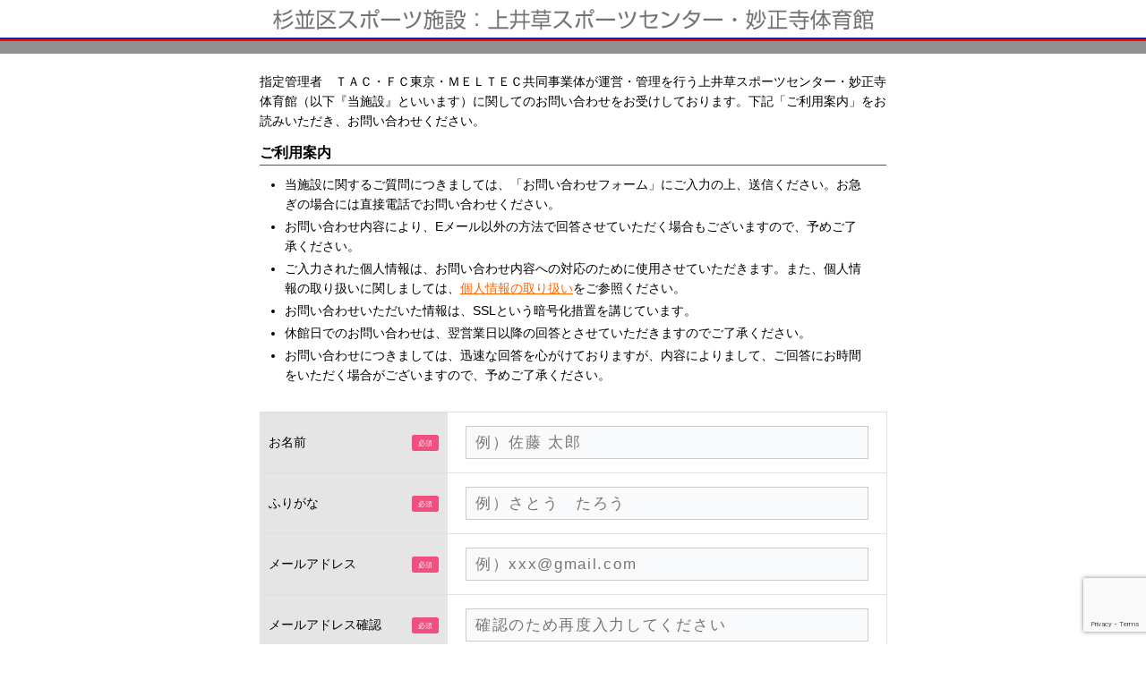

--- FILE ---
content_type: text/html; charset=UTF-8
request_url: https://www.tac-sports.co.jp/public/suginami/
body_size: 5768
content:
<!doctype html>
<html>
<head>
<meta charset="UTF-8">
<meta name="viewport" content="width=device-width, initial-scale=1, minimum-scale=1">
<meta name="format-detection" content="telephone=no">
<meta http-equiv="content-language" content="ja-jp">
<meta name="Keywords" content=""><meta http-equiv="Pragma" content="no-cache">
<meta http-equiv="Cache-Control" content="no-cache">

<meta name="description" content=" ">
<meta name="keywords" content=" ">
<link href="https://www.tac-sports.co.jp/public/wp-content/themes/tac-public/style.css" rel="stylesheet" type="text/css">
<link href="https://www.tac-sports.co.jp/public/wp-content/themes/tac-public/css/etc.css" rel="stylesheet" type="text/css">
<script src="https://ajax.googleapis.com/ajax/libs/jquery/3.2.1/jquery.min.js"></script>
<script>
$(document).on('paste','input[type=email]',function(){
return false;
});
</script>

		<!-- All in One SEO 4.1.2.2 -->
		<title>上井草スポーツセンター・妙正寺体育館：お問い合わせ</title>
		<link rel="canonical" href="https://www.tac-sports.co.jp/public/suginami/" />
		<meta property="og:site_name" content="TAC公共施設 | このサイトは株式会社東京アスレティッククラブが管理しています。" />
		<meta property="og:type" content="article" />
		<meta property="og:title" content="上井草スポーツセンター・妙正寺体育館：お問い合わせ" />
		<meta property="og:url" content="https://www.tac-sports.co.jp/public/suginami/" />
		<meta property="article:published_time" content="2019-09-11T09:22:45Z" />
		<meta property="article:modified_time" content="2019-09-11T09:24:29Z" />
		<meta name="twitter:card" content="summary" />
		<meta name="twitter:domain" content="www.tac-sports.co.jp" />
		<meta name="twitter:title" content="上井草スポーツセンター・妙正寺体育館：お問い合わせ" />
		<script type="application/ld+json" class="aioseo-schema">
			{"@context":"https:\/\/schema.org","@graph":[{"@type":"WebSite","@id":"https:\/\/www.tac-sports.co.jp\/public\/#website","url":"https:\/\/www.tac-sports.co.jp\/public\/","name":"TAC\u516c\u5171\u65bd\u8a2d","description":"\u3053\u306e\u30b5\u30a4\u30c8\u306f\u682a\u5f0f\u4f1a\u793e\u6771\u4eac\u30a2\u30b9\u30ec\u30c6\u30a3\u30c3\u30af\u30af\u30e9\u30d6\u304c\u7ba1\u7406\u3057\u3066\u3044\u307e\u3059\u3002","publisher":{"@id":"https:\/\/www.tac-sports.co.jp\/public\/#organization"}},{"@type":"Organization","@id":"https:\/\/www.tac-sports.co.jp\/public\/#organization","name":"TAC\u516c\u5171\u65bd\u8a2d","url":"https:\/\/www.tac-sports.co.jp\/public\/"},{"@type":"BreadcrumbList","@id":"https:\/\/www.tac-sports.co.jp\/public\/suginami\/#breadcrumblist","itemListElement":[{"@type":"ListItem","@id":"https:\/\/www.tac-sports.co.jp\/public\/#listItem","position":"1","item":{"@type":"WebPage","@id":"https:\/\/www.tac-sports.co.jp\/public\/","name":"\u30db\u30fc\u30e0","description":"\u3053\u306e\u30b5\u30a4\u30c8\u306f\u682a\u5f0f\u4f1a\u793e\u6771\u4eac\u30a2\u30b9\u30ec\u30c6\u30a3\u30c3\u30af\u30af\u30e9\u30d6\u304c\u7ba1\u7406\u3057\u3066\u3044\u307e\u3059\u3002","url":"https:\/\/www.tac-sports.co.jp\/public\/"},"nextItem":"https:\/\/www.tac-sports.co.jp\/public\/suginami\/#listItem"},{"@type":"ListItem","@id":"https:\/\/www.tac-sports.co.jp\/public\/suginami\/#listItem","position":"2","item":{"@type":"WebPage","@id":"https:\/\/www.tac-sports.co.jp\/public\/suginami\/","name":"\u4e0a\u4e95\u8349\u30b9\u30dd\u30fc\u30c4\u30bb\u30f3\u30bf\u30fc\u30fb\u5999\u6b63\u5bfa\u4f53\u80b2\u9928\uff1a\u304a\u554f\u3044\u5408\u308f\u305b","url":"https:\/\/www.tac-sports.co.jp\/public\/suginami\/"},"previousItem":"https:\/\/www.tac-sports.co.jp\/public\/#listItem"}]},{"@type":"WebPage","@id":"https:\/\/www.tac-sports.co.jp\/public\/suginami\/#webpage","url":"https:\/\/www.tac-sports.co.jp\/public\/suginami\/","name":"\u4e0a\u4e95\u8349\u30b9\u30dd\u30fc\u30c4\u30bb\u30f3\u30bf\u30fc\u30fb\u5999\u6b63\u5bfa\u4f53\u80b2\u9928\uff1a\u304a\u554f\u3044\u5408\u308f\u305b","inLanguage":"ja","isPartOf":{"@id":"https:\/\/www.tac-sports.co.jp\/public\/#website"},"breadcrumb":{"@id":"https:\/\/www.tac-sports.co.jp\/public\/suginami\/#breadcrumblist"},"datePublished":"2019-09-11T09:22:45+09:00","dateModified":"2019-09-11T09:24:29+09:00"}]}
		</script>
		<!-- All in One SEO -->

<link rel='dns-prefetch' href='//www.google.com' />
<script type="text/javascript">
window._wpemojiSettings = {"baseUrl":"https:\/\/s.w.org\/images\/core\/emoji\/14.0.0\/72x72\/","ext":".png","svgUrl":"https:\/\/s.w.org\/images\/core\/emoji\/14.0.0\/svg\/","svgExt":".svg","source":{"concatemoji":"https:\/\/www.tac-sports.co.jp\/public\/wp-includes\/js\/wp-emoji-release.min.js?ver=6.1.9"}};
/*! This file is auto-generated */
!function(e,a,t){var n,r,o,i=a.createElement("canvas"),p=i.getContext&&i.getContext("2d");function s(e,t){var a=String.fromCharCode,e=(p.clearRect(0,0,i.width,i.height),p.fillText(a.apply(this,e),0,0),i.toDataURL());return p.clearRect(0,0,i.width,i.height),p.fillText(a.apply(this,t),0,0),e===i.toDataURL()}function c(e){var t=a.createElement("script");t.src=e,t.defer=t.type="text/javascript",a.getElementsByTagName("head")[0].appendChild(t)}for(o=Array("flag","emoji"),t.supports={everything:!0,everythingExceptFlag:!0},r=0;r<o.length;r++)t.supports[o[r]]=function(e){if(p&&p.fillText)switch(p.textBaseline="top",p.font="600 32px Arial",e){case"flag":return s([127987,65039,8205,9895,65039],[127987,65039,8203,9895,65039])?!1:!s([55356,56826,55356,56819],[55356,56826,8203,55356,56819])&&!s([55356,57332,56128,56423,56128,56418,56128,56421,56128,56430,56128,56423,56128,56447],[55356,57332,8203,56128,56423,8203,56128,56418,8203,56128,56421,8203,56128,56430,8203,56128,56423,8203,56128,56447]);case"emoji":return!s([129777,127995,8205,129778,127999],[129777,127995,8203,129778,127999])}return!1}(o[r]),t.supports.everything=t.supports.everything&&t.supports[o[r]],"flag"!==o[r]&&(t.supports.everythingExceptFlag=t.supports.everythingExceptFlag&&t.supports[o[r]]);t.supports.everythingExceptFlag=t.supports.everythingExceptFlag&&!t.supports.flag,t.DOMReady=!1,t.readyCallback=function(){t.DOMReady=!0},t.supports.everything||(n=function(){t.readyCallback()},a.addEventListener?(a.addEventListener("DOMContentLoaded",n,!1),e.addEventListener("load",n,!1)):(e.attachEvent("onload",n),a.attachEvent("onreadystatechange",function(){"complete"===a.readyState&&t.readyCallback()})),(e=t.source||{}).concatemoji?c(e.concatemoji):e.wpemoji&&e.twemoji&&(c(e.twemoji),c(e.wpemoji)))}(window,document,window._wpemojiSettings);
</script>
<style type="text/css">
img.wp-smiley,
img.emoji {
	display: inline !important;
	border: none !important;
	box-shadow: none !important;
	height: 1em !important;
	width: 1em !important;
	margin: 0 0.07em !important;
	vertical-align: -0.1em !important;
	background: none !important;
	padding: 0 !important;
}
</style>
	<link rel='stylesheet' id='mw-wp-form-css' href='https://www.tac-sports.co.jp/public/wp-content/plugins/mw-wp-form/css/style.css?ver=6.1.9' type='text/css' media='all' />
<link rel='stylesheet' id='wp-block-library-css' href='https://www.tac-sports.co.jp/public/wp-includes/css/dist/block-library/style.min.css?ver=6.1.9' type='text/css' media='all' />
<link rel='stylesheet' id='classic-theme-styles-css' href='https://www.tac-sports.co.jp/public/wp-includes/css/classic-themes.min.css?ver=1' type='text/css' media='all' />
<style id='global-styles-inline-css' type='text/css'>
body{--wp--preset--color--black: #000000;--wp--preset--color--cyan-bluish-gray: #abb8c3;--wp--preset--color--white: #ffffff;--wp--preset--color--pale-pink: #f78da7;--wp--preset--color--vivid-red: #cf2e2e;--wp--preset--color--luminous-vivid-orange: #ff6900;--wp--preset--color--luminous-vivid-amber: #fcb900;--wp--preset--color--light-green-cyan: #7bdcb5;--wp--preset--color--vivid-green-cyan: #00d084;--wp--preset--color--pale-cyan-blue: #8ed1fc;--wp--preset--color--vivid-cyan-blue: #0693e3;--wp--preset--color--vivid-purple: #9b51e0;--wp--preset--gradient--vivid-cyan-blue-to-vivid-purple: linear-gradient(135deg,rgba(6,147,227,1) 0%,rgb(155,81,224) 100%);--wp--preset--gradient--light-green-cyan-to-vivid-green-cyan: linear-gradient(135deg,rgb(122,220,180) 0%,rgb(0,208,130) 100%);--wp--preset--gradient--luminous-vivid-amber-to-luminous-vivid-orange: linear-gradient(135deg,rgba(252,185,0,1) 0%,rgba(255,105,0,1) 100%);--wp--preset--gradient--luminous-vivid-orange-to-vivid-red: linear-gradient(135deg,rgba(255,105,0,1) 0%,rgb(207,46,46) 100%);--wp--preset--gradient--very-light-gray-to-cyan-bluish-gray: linear-gradient(135deg,rgb(238,238,238) 0%,rgb(169,184,195) 100%);--wp--preset--gradient--cool-to-warm-spectrum: linear-gradient(135deg,rgb(74,234,220) 0%,rgb(151,120,209) 20%,rgb(207,42,186) 40%,rgb(238,44,130) 60%,rgb(251,105,98) 80%,rgb(254,248,76) 100%);--wp--preset--gradient--blush-light-purple: linear-gradient(135deg,rgb(255,206,236) 0%,rgb(152,150,240) 100%);--wp--preset--gradient--blush-bordeaux: linear-gradient(135deg,rgb(254,205,165) 0%,rgb(254,45,45) 50%,rgb(107,0,62) 100%);--wp--preset--gradient--luminous-dusk: linear-gradient(135deg,rgb(255,203,112) 0%,rgb(199,81,192) 50%,rgb(65,88,208) 100%);--wp--preset--gradient--pale-ocean: linear-gradient(135deg,rgb(255,245,203) 0%,rgb(182,227,212) 50%,rgb(51,167,181) 100%);--wp--preset--gradient--electric-grass: linear-gradient(135deg,rgb(202,248,128) 0%,rgb(113,206,126) 100%);--wp--preset--gradient--midnight: linear-gradient(135deg,rgb(2,3,129) 0%,rgb(40,116,252) 100%);--wp--preset--duotone--dark-grayscale: url('#wp-duotone-dark-grayscale');--wp--preset--duotone--grayscale: url('#wp-duotone-grayscale');--wp--preset--duotone--purple-yellow: url('#wp-duotone-purple-yellow');--wp--preset--duotone--blue-red: url('#wp-duotone-blue-red');--wp--preset--duotone--midnight: url('#wp-duotone-midnight');--wp--preset--duotone--magenta-yellow: url('#wp-duotone-magenta-yellow');--wp--preset--duotone--purple-green: url('#wp-duotone-purple-green');--wp--preset--duotone--blue-orange: url('#wp-duotone-blue-orange');--wp--preset--font-size--small: 13px;--wp--preset--font-size--medium: 20px;--wp--preset--font-size--large: 36px;--wp--preset--font-size--x-large: 42px;--wp--preset--spacing--20: 0.44rem;--wp--preset--spacing--30: 0.67rem;--wp--preset--spacing--40: 1rem;--wp--preset--spacing--50: 1.5rem;--wp--preset--spacing--60: 2.25rem;--wp--preset--spacing--70: 3.38rem;--wp--preset--spacing--80: 5.06rem;}:where(.is-layout-flex){gap: 0.5em;}body .is-layout-flow > .alignleft{float: left;margin-inline-start: 0;margin-inline-end: 2em;}body .is-layout-flow > .alignright{float: right;margin-inline-start: 2em;margin-inline-end: 0;}body .is-layout-flow > .aligncenter{margin-left: auto !important;margin-right: auto !important;}body .is-layout-constrained > .alignleft{float: left;margin-inline-start: 0;margin-inline-end: 2em;}body .is-layout-constrained > .alignright{float: right;margin-inline-start: 2em;margin-inline-end: 0;}body .is-layout-constrained > .aligncenter{margin-left: auto !important;margin-right: auto !important;}body .is-layout-constrained > :where(:not(.alignleft):not(.alignright):not(.alignfull)){max-width: var(--wp--style--global--content-size);margin-left: auto !important;margin-right: auto !important;}body .is-layout-constrained > .alignwide{max-width: var(--wp--style--global--wide-size);}body .is-layout-flex{display: flex;}body .is-layout-flex{flex-wrap: wrap;align-items: center;}body .is-layout-flex > *{margin: 0;}:where(.wp-block-columns.is-layout-flex){gap: 2em;}.has-black-color{color: var(--wp--preset--color--black) !important;}.has-cyan-bluish-gray-color{color: var(--wp--preset--color--cyan-bluish-gray) !important;}.has-white-color{color: var(--wp--preset--color--white) !important;}.has-pale-pink-color{color: var(--wp--preset--color--pale-pink) !important;}.has-vivid-red-color{color: var(--wp--preset--color--vivid-red) !important;}.has-luminous-vivid-orange-color{color: var(--wp--preset--color--luminous-vivid-orange) !important;}.has-luminous-vivid-amber-color{color: var(--wp--preset--color--luminous-vivid-amber) !important;}.has-light-green-cyan-color{color: var(--wp--preset--color--light-green-cyan) !important;}.has-vivid-green-cyan-color{color: var(--wp--preset--color--vivid-green-cyan) !important;}.has-pale-cyan-blue-color{color: var(--wp--preset--color--pale-cyan-blue) !important;}.has-vivid-cyan-blue-color{color: var(--wp--preset--color--vivid-cyan-blue) !important;}.has-vivid-purple-color{color: var(--wp--preset--color--vivid-purple) !important;}.has-black-background-color{background-color: var(--wp--preset--color--black) !important;}.has-cyan-bluish-gray-background-color{background-color: var(--wp--preset--color--cyan-bluish-gray) !important;}.has-white-background-color{background-color: var(--wp--preset--color--white) !important;}.has-pale-pink-background-color{background-color: var(--wp--preset--color--pale-pink) !important;}.has-vivid-red-background-color{background-color: var(--wp--preset--color--vivid-red) !important;}.has-luminous-vivid-orange-background-color{background-color: var(--wp--preset--color--luminous-vivid-orange) !important;}.has-luminous-vivid-amber-background-color{background-color: var(--wp--preset--color--luminous-vivid-amber) !important;}.has-light-green-cyan-background-color{background-color: var(--wp--preset--color--light-green-cyan) !important;}.has-vivid-green-cyan-background-color{background-color: var(--wp--preset--color--vivid-green-cyan) !important;}.has-pale-cyan-blue-background-color{background-color: var(--wp--preset--color--pale-cyan-blue) !important;}.has-vivid-cyan-blue-background-color{background-color: var(--wp--preset--color--vivid-cyan-blue) !important;}.has-vivid-purple-background-color{background-color: var(--wp--preset--color--vivid-purple) !important;}.has-black-border-color{border-color: var(--wp--preset--color--black) !important;}.has-cyan-bluish-gray-border-color{border-color: var(--wp--preset--color--cyan-bluish-gray) !important;}.has-white-border-color{border-color: var(--wp--preset--color--white) !important;}.has-pale-pink-border-color{border-color: var(--wp--preset--color--pale-pink) !important;}.has-vivid-red-border-color{border-color: var(--wp--preset--color--vivid-red) !important;}.has-luminous-vivid-orange-border-color{border-color: var(--wp--preset--color--luminous-vivid-orange) !important;}.has-luminous-vivid-amber-border-color{border-color: var(--wp--preset--color--luminous-vivid-amber) !important;}.has-light-green-cyan-border-color{border-color: var(--wp--preset--color--light-green-cyan) !important;}.has-vivid-green-cyan-border-color{border-color: var(--wp--preset--color--vivid-green-cyan) !important;}.has-pale-cyan-blue-border-color{border-color: var(--wp--preset--color--pale-cyan-blue) !important;}.has-vivid-cyan-blue-border-color{border-color: var(--wp--preset--color--vivid-cyan-blue) !important;}.has-vivid-purple-border-color{border-color: var(--wp--preset--color--vivid-purple) !important;}.has-vivid-cyan-blue-to-vivid-purple-gradient-background{background: var(--wp--preset--gradient--vivid-cyan-blue-to-vivid-purple) !important;}.has-light-green-cyan-to-vivid-green-cyan-gradient-background{background: var(--wp--preset--gradient--light-green-cyan-to-vivid-green-cyan) !important;}.has-luminous-vivid-amber-to-luminous-vivid-orange-gradient-background{background: var(--wp--preset--gradient--luminous-vivid-amber-to-luminous-vivid-orange) !important;}.has-luminous-vivid-orange-to-vivid-red-gradient-background{background: var(--wp--preset--gradient--luminous-vivid-orange-to-vivid-red) !important;}.has-very-light-gray-to-cyan-bluish-gray-gradient-background{background: var(--wp--preset--gradient--very-light-gray-to-cyan-bluish-gray) !important;}.has-cool-to-warm-spectrum-gradient-background{background: var(--wp--preset--gradient--cool-to-warm-spectrum) !important;}.has-blush-light-purple-gradient-background{background: var(--wp--preset--gradient--blush-light-purple) !important;}.has-blush-bordeaux-gradient-background{background: var(--wp--preset--gradient--blush-bordeaux) !important;}.has-luminous-dusk-gradient-background{background: var(--wp--preset--gradient--luminous-dusk) !important;}.has-pale-ocean-gradient-background{background: var(--wp--preset--gradient--pale-ocean) !important;}.has-electric-grass-gradient-background{background: var(--wp--preset--gradient--electric-grass) !important;}.has-midnight-gradient-background{background: var(--wp--preset--gradient--midnight) !important;}.has-small-font-size{font-size: var(--wp--preset--font-size--small) !important;}.has-medium-font-size{font-size: var(--wp--preset--font-size--medium) !important;}.has-large-font-size{font-size: var(--wp--preset--font-size--large) !important;}.has-x-large-font-size{font-size: var(--wp--preset--font-size--x-large) !important;}
.wp-block-navigation a:where(:not(.wp-element-button)){color: inherit;}
:where(.wp-block-columns.is-layout-flex){gap: 2em;}
.wp-block-pullquote{font-size: 1.5em;line-height: 1.6;}
</style>
<script type='text/javascript' src='https://www.tac-sports.co.jp/public/wp-includes/js/jquery/jquery.min.js?ver=3.6.1' id='jquery-core-js'></script>
<script type='text/javascript' src='https://www.tac-sports.co.jp/public/wp-includes/js/jquery/jquery-migrate.min.js?ver=3.3.2' id='jquery-migrate-js'></script>
<link rel="https://api.w.org/" href="https://www.tac-sports.co.jp/public/wp-json/" /><link rel="alternate" type="application/json" href="https://www.tac-sports.co.jp/public/wp-json/wp/v2/pages/177" /><link rel="EditURI" type="application/rsd+xml" title="RSD" href="https://www.tac-sports.co.jp/public/xmlrpc.php?rsd" />
<link rel="wlwmanifest" type="application/wlwmanifest+xml" href="https://www.tac-sports.co.jp/public/wp-includes/wlwmanifest.xml" />
<meta name="generator" content="WordPress 6.1.9" />
<link rel='shortlink' href='https://www.tac-sports.co.jp/public/?p=177' />
<link rel="alternate" type="application/json+oembed" href="https://www.tac-sports.co.jp/public/wp-json/oembed/1.0/embed?url=https%3A%2F%2Fwww.tac-sports.co.jp%2Fpublic%2Fsuginami%2F" />
<link rel="alternate" type="text/xml+oembed" href="https://www.tac-sports.co.jp/public/wp-json/oembed/1.0/embed?url=https%3A%2F%2Fwww.tac-sports.co.jp%2Fpublic%2Fsuginami%2F&#038;format=xml" />
<link rel="icon" href="https://www.tac-sports.co.jp/public/wp-content/uploads/sites/4/2019/09/cropped-icon-32x32.png" sizes="32x32" />
<link rel="icon" href="https://www.tac-sports.co.jp/public/wp-content/uploads/sites/4/2019/09/cropped-icon-192x192.png" sizes="192x192" />
<link rel="apple-touch-icon" href="https://www.tac-sports.co.jp/public/wp-content/uploads/sites/4/2019/09/cropped-icon-180x180.png" />
<meta name="msapplication-TileImage" content="https://www.tac-sports.co.jp/public/wp-content/uploads/sites/4/2019/09/cropped-icon-270x270.png" />
</head>
<body>
<div id="wrap">
<header class="suginami">
    <h1><a href="http://www.suginami-ttm.com"><img src="https://www.tac-sports.co.jp/public/wp-content/themes/tac-public/images/suginami_title.png" alt="上井草スポーツセンター・妙正寺体育館" /></a></h1>
  </header>
   



<div id="contents">

<p>指定管理者　ＴＡＣ・ＦＣ東京・ＭＥＬＴＥＣ共同事業体が運営・管理を行う上井草スポーツセンター・妙正寺体育館（以下『当施設』といいます）に関してのお問い合わせをお受けしております。下記「ご利用案内」をお読みいただき、お問い合わせください。</p>
<h4>ご利用案内</h4>
<ul>
<li>当施設に関するご質問につきましては、「お問い合わせフォーム」にご入力の上、送信ください。お急ぎの場合には直接電話でお問い合わせください。</li>
<li>お問い合わせ内容により、Eメール以外の方法で回答させていただく場合もございますので、予めご了承ください。</li>
<li>ご入力された個人情報は、お問い合わせ内容への対応のために使用させていただきます。また、個人情報の取り扱いに関しましては、<a href="http://www.suginami-ttm.com/privacy02/" target="_blank" rel="noopener noreferrer">個人情報の取り扱い</a>をご参照ください。</li>
<li>お問い合わせいただいた情報は、SSLという暗号化措置を講じています。</li>
<li>休館日でのお問い合わせは、翌営業日以降の回答とさせていただきますのでご了承ください。</li>
<li>お問い合わせにつきましては、迅速な回答を心がけておりますが、内容によりまして、ご回答にお時間をいただく場合がございますので、予めご了承ください。</li>
</ul>
<div id="mw_wp_form_mw-wp-form-175" class="mw_wp_form mw_wp_form_input  ">
					<form method="post" action="" enctype="multipart/form-data"><div class="form_wrap">
<div class="form_table">
<dl>
<dt class="required">お名前</dt>
<dd>
<input type="text" name="お名前" class="text" size="60" value="" placeholder="例）佐藤 太郎" />
</dd>
</dl>
<dl>
<dt class="required">ふりがな</dt>
<dd>
<input type="text" name="ふりがな" class="text" size="60" value="" placeholder="例）さとう　たろう" />
</dd>
</dl>
<dl>
<dt class="required">メールアドレス</dt>
<dd>
<input type="email" name="メールアドレス" class="text" size="60" value="" placeholder="例）xxx@gmail.com" data-conv-half-alphanumeric="true"/>
</dd>
</dl>
<dl>
<dt class="required">メールアドレス確認</dt>
<dd>
<input type="email" name="メールアドレス確認" class="text" size="60" value="" placeholder="確認のため再度入力してください" data-conv-half-alphanumeric="true"/>
</dd>
</dl>
<dl>
<dt class="required">電話番号</dt>
<dd>
<span class="mwform-tel-field">
	<input type="text" name="電話番号[data][0]" class="tel" size="6" maxlength="5" value="" data-conv-half-alphanumeric="true" />
	-	<input type="text" name="電話番号[data][1]" class="tel" size="5" maxlength="4" value="" data-conv-half-alphanumeric="true" />
	-	<input type="text" name="電話番号[data][2]" class="tel" size="5" maxlength="4" value="" data-conv-half-alphanumeric="true" />
</span>

<input type="hidden" name="電話番号[separator]" value="-" />
</dd>
</dl>
<dl>
<dt class="required">対象施設</dt>
<dd>	<span class="mwform-radio-field horizontal-item">
		<label >
			<input type="radio" name="対象施設" value="上井草スポーツセンター" />
			<span class="mwform-radio-field-text">上井草スポーツセンター</span>
		</label>
	</span>
	<span class="mwform-radio-field horizontal-item">
		<label >
			<input type="radio" name="対象施設" value="妙正寺体育館" />
			<span class="mwform-radio-field-text">妙正寺体育館</span>
		</label>
	</span>

<input type="hidden" name="__children[対象施設][]" value="{&quot;\u4e0a\u4e95\u8349\u30b9\u30dd\u30fc\u30c4\u30bb\u30f3\u30bf\u30fc&quot;:&quot;\u4e0a\u4e95\u8349\u30b9\u30dd\u30fc\u30c4\u30bb\u30f3\u30bf\u30fc&quot;,&quot;\u5999\u6b63\u5bfa\u4f53\u80b2\u9928&quot;:&quot;\u5999\u6b63\u5bfa\u4f53\u80b2\u9928&quot;}" />
</dd>
</dl>
<dl>
<dt class="required">お問い合わせ内容</dt>
<dd>
<textarea name="ご質問・お問い合わせ" class="text" cols="50" rows="5" ></textarea>
</dd>
</dl>
<dl>
<dt class="required">個人情報の同意</dt>
<dd>
<h6><a href="http://www.suginami-ttm.com/privacy02/" target="_blank" rel="noopener noreferrer">個人情報の取扱いについて</a>同意いただける方は、「同意する」ボタンを選択してください。</h6>
<p>
	<span class="mwform-checkbox-field horizontal-item">
		<label >
			<input type="checkbox" name="個人情報同意[data][]" value="同意する" />
			<span class="mwform-checkbox-field-text">同意する</span>
		</label>
	</span>

<input type="hidden" name="個人情報同意[separator]" value="," />

<input type="hidden" name="__children[個人情報同意][]" value="{&quot;\u540c\u610f\u3059\u308b&quot;:&quot;\u540c\u610f\u3059\u308b&quot;}" />
</dd>
</dl>
</div>
<p><!--/form_table--></p>
<div class="btnWrap">
<input type="submit" name="submitConfirm" value="入力内容を確認する" class="btn send"/>
</div>
</div>
<p>
<input type="hidden" name="recaptcha-v3" value="" />
<br />
</p>
<input type="hidden" name="mw-wp-form-form-id" value="175" /><input type="hidden" name="mw_wp_form_token" value="69e8ad1805ff11c60c92717d07d7371612d2c76a8dc8711792b7af49ab30df31" /></form>
				<!-- end .mw_wp_form --></div>




</div>


<footer>
    <ul>
      <li><a href="http://www.suginami-ttm.com/manage/">運営会社について</a></li>
      <li><a href="http://www.suginami-ttm.com/privacy_01/">個人情報保護方針</a></li>
      <li><a href="http://www.suginami-ttm.com/privacy02/">個人情報の取扱について</a></li>
      <li><a href="http://www.suginami-ttm.com/rule/">利用規約</a></li>
    </ul>
    <div id="copyright">
      <h6>Copyright(C)2026 TAC・FC東京・MELTEC共同事業体</h6>
    </div>
  </footer>

<script type='text/javascript' src='https://www.tac-sports.co.jp/public/wp-content/plugins/mw-wp-form/js/form.js?ver=6.1.9' id='mw-wp-form-js'></script>
<script type='text/javascript' src='https://www.google.com/recaptcha/api.js?render=6LeazmEaAAAAAFkCZAyROHaR08KSAziqgRk2kSFV&#038;ver=6.1.9' id='recaptcha-script-js'></script>
<script type='text/javascript' id='recaptcha-script-js-after'>
grecaptcha.ready(function() {
    grecaptcha.execute('6LeazmEaAAAAAFkCZAyROHaR08KSAziqgRk2kSFV', {
            action: 'homepage'
        }).then(function(token) {
            var recaptchaResponse = jQuery('input[name="recaptcha-v3"]');
            recaptchaResponse.val(token);
        });
    });
</script>
<script type='text/javascript' src='https://www.tac-sports.co.jp/public/wp-content/themes/tac-public/js/ajaxzip3.js?ver=0.51' id='ajaxzip3-js'></script>
<script type='text/javascript' src='https://www.tac-sports.co.jp/public/wp-content/themes/tac-public/js/script.js?ver=1.0.0' id='my-js'></script>
</div>
</body>
</html>




--- FILE ---
content_type: text/html; charset=utf-8
request_url: https://www.google.com/recaptcha/api2/anchor?ar=1&k=6LeazmEaAAAAAFkCZAyROHaR08KSAziqgRk2kSFV&co=aHR0cHM6Ly93d3cudGFjLXNwb3J0cy5jby5qcDo0NDM.&hl=en&v=9TiwnJFHeuIw_s0wSd3fiKfN&size=invisible&anchor-ms=20000&execute-ms=30000&cb=knzlvffurjl
body_size: 48107
content:
<!DOCTYPE HTML><html dir="ltr" lang="en"><head><meta http-equiv="Content-Type" content="text/html; charset=UTF-8">
<meta http-equiv="X-UA-Compatible" content="IE=edge">
<title>reCAPTCHA</title>
<style type="text/css">
/* cyrillic-ext */
@font-face {
  font-family: 'Roboto';
  font-style: normal;
  font-weight: 400;
  font-stretch: 100%;
  src: url(//fonts.gstatic.com/s/roboto/v48/KFO7CnqEu92Fr1ME7kSn66aGLdTylUAMa3GUBHMdazTgWw.woff2) format('woff2');
  unicode-range: U+0460-052F, U+1C80-1C8A, U+20B4, U+2DE0-2DFF, U+A640-A69F, U+FE2E-FE2F;
}
/* cyrillic */
@font-face {
  font-family: 'Roboto';
  font-style: normal;
  font-weight: 400;
  font-stretch: 100%;
  src: url(//fonts.gstatic.com/s/roboto/v48/KFO7CnqEu92Fr1ME7kSn66aGLdTylUAMa3iUBHMdazTgWw.woff2) format('woff2');
  unicode-range: U+0301, U+0400-045F, U+0490-0491, U+04B0-04B1, U+2116;
}
/* greek-ext */
@font-face {
  font-family: 'Roboto';
  font-style: normal;
  font-weight: 400;
  font-stretch: 100%;
  src: url(//fonts.gstatic.com/s/roboto/v48/KFO7CnqEu92Fr1ME7kSn66aGLdTylUAMa3CUBHMdazTgWw.woff2) format('woff2');
  unicode-range: U+1F00-1FFF;
}
/* greek */
@font-face {
  font-family: 'Roboto';
  font-style: normal;
  font-weight: 400;
  font-stretch: 100%;
  src: url(//fonts.gstatic.com/s/roboto/v48/KFO7CnqEu92Fr1ME7kSn66aGLdTylUAMa3-UBHMdazTgWw.woff2) format('woff2');
  unicode-range: U+0370-0377, U+037A-037F, U+0384-038A, U+038C, U+038E-03A1, U+03A3-03FF;
}
/* math */
@font-face {
  font-family: 'Roboto';
  font-style: normal;
  font-weight: 400;
  font-stretch: 100%;
  src: url(//fonts.gstatic.com/s/roboto/v48/KFO7CnqEu92Fr1ME7kSn66aGLdTylUAMawCUBHMdazTgWw.woff2) format('woff2');
  unicode-range: U+0302-0303, U+0305, U+0307-0308, U+0310, U+0312, U+0315, U+031A, U+0326-0327, U+032C, U+032F-0330, U+0332-0333, U+0338, U+033A, U+0346, U+034D, U+0391-03A1, U+03A3-03A9, U+03B1-03C9, U+03D1, U+03D5-03D6, U+03F0-03F1, U+03F4-03F5, U+2016-2017, U+2034-2038, U+203C, U+2040, U+2043, U+2047, U+2050, U+2057, U+205F, U+2070-2071, U+2074-208E, U+2090-209C, U+20D0-20DC, U+20E1, U+20E5-20EF, U+2100-2112, U+2114-2115, U+2117-2121, U+2123-214F, U+2190, U+2192, U+2194-21AE, U+21B0-21E5, U+21F1-21F2, U+21F4-2211, U+2213-2214, U+2216-22FF, U+2308-230B, U+2310, U+2319, U+231C-2321, U+2336-237A, U+237C, U+2395, U+239B-23B7, U+23D0, U+23DC-23E1, U+2474-2475, U+25AF, U+25B3, U+25B7, U+25BD, U+25C1, U+25CA, U+25CC, U+25FB, U+266D-266F, U+27C0-27FF, U+2900-2AFF, U+2B0E-2B11, U+2B30-2B4C, U+2BFE, U+3030, U+FF5B, U+FF5D, U+1D400-1D7FF, U+1EE00-1EEFF;
}
/* symbols */
@font-face {
  font-family: 'Roboto';
  font-style: normal;
  font-weight: 400;
  font-stretch: 100%;
  src: url(//fonts.gstatic.com/s/roboto/v48/KFO7CnqEu92Fr1ME7kSn66aGLdTylUAMaxKUBHMdazTgWw.woff2) format('woff2');
  unicode-range: U+0001-000C, U+000E-001F, U+007F-009F, U+20DD-20E0, U+20E2-20E4, U+2150-218F, U+2190, U+2192, U+2194-2199, U+21AF, U+21E6-21F0, U+21F3, U+2218-2219, U+2299, U+22C4-22C6, U+2300-243F, U+2440-244A, U+2460-24FF, U+25A0-27BF, U+2800-28FF, U+2921-2922, U+2981, U+29BF, U+29EB, U+2B00-2BFF, U+4DC0-4DFF, U+FFF9-FFFB, U+10140-1018E, U+10190-1019C, U+101A0, U+101D0-101FD, U+102E0-102FB, U+10E60-10E7E, U+1D2C0-1D2D3, U+1D2E0-1D37F, U+1F000-1F0FF, U+1F100-1F1AD, U+1F1E6-1F1FF, U+1F30D-1F30F, U+1F315, U+1F31C, U+1F31E, U+1F320-1F32C, U+1F336, U+1F378, U+1F37D, U+1F382, U+1F393-1F39F, U+1F3A7-1F3A8, U+1F3AC-1F3AF, U+1F3C2, U+1F3C4-1F3C6, U+1F3CA-1F3CE, U+1F3D4-1F3E0, U+1F3ED, U+1F3F1-1F3F3, U+1F3F5-1F3F7, U+1F408, U+1F415, U+1F41F, U+1F426, U+1F43F, U+1F441-1F442, U+1F444, U+1F446-1F449, U+1F44C-1F44E, U+1F453, U+1F46A, U+1F47D, U+1F4A3, U+1F4B0, U+1F4B3, U+1F4B9, U+1F4BB, U+1F4BF, U+1F4C8-1F4CB, U+1F4D6, U+1F4DA, U+1F4DF, U+1F4E3-1F4E6, U+1F4EA-1F4ED, U+1F4F7, U+1F4F9-1F4FB, U+1F4FD-1F4FE, U+1F503, U+1F507-1F50B, U+1F50D, U+1F512-1F513, U+1F53E-1F54A, U+1F54F-1F5FA, U+1F610, U+1F650-1F67F, U+1F687, U+1F68D, U+1F691, U+1F694, U+1F698, U+1F6AD, U+1F6B2, U+1F6B9-1F6BA, U+1F6BC, U+1F6C6-1F6CF, U+1F6D3-1F6D7, U+1F6E0-1F6EA, U+1F6F0-1F6F3, U+1F6F7-1F6FC, U+1F700-1F7FF, U+1F800-1F80B, U+1F810-1F847, U+1F850-1F859, U+1F860-1F887, U+1F890-1F8AD, U+1F8B0-1F8BB, U+1F8C0-1F8C1, U+1F900-1F90B, U+1F93B, U+1F946, U+1F984, U+1F996, U+1F9E9, U+1FA00-1FA6F, U+1FA70-1FA7C, U+1FA80-1FA89, U+1FA8F-1FAC6, U+1FACE-1FADC, U+1FADF-1FAE9, U+1FAF0-1FAF8, U+1FB00-1FBFF;
}
/* vietnamese */
@font-face {
  font-family: 'Roboto';
  font-style: normal;
  font-weight: 400;
  font-stretch: 100%;
  src: url(//fonts.gstatic.com/s/roboto/v48/KFO7CnqEu92Fr1ME7kSn66aGLdTylUAMa3OUBHMdazTgWw.woff2) format('woff2');
  unicode-range: U+0102-0103, U+0110-0111, U+0128-0129, U+0168-0169, U+01A0-01A1, U+01AF-01B0, U+0300-0301, U+0303-0304, U+0308-0309, U+0323, U+0329, U+1EA0-1EF9, U+20AB;
}
/* latin-ext */
@font-face {
  font-family: 'Roboto';
  font-style: normal;
  font-weight: 400;
  font-stretch: 100%;
  src: url(//fonts.gstatic.com/s/roboto/v48/KFO7CnqEu92Fr1ME7kSn66aGLdTylUAMa3KUBHMdazTgWw.woff2) format('woff2');
  unicode-range: U+0100-02BA, U+02BD-02C5, U+02C7-02CC, U+02CE-02D7, U+02DD-02FF, U+0304, U+0308, U+0329, U+1D00-1DBF, U+1E00-1E9F, U+1EF2-1EFF, U+2020, U+20A0-20AB, U+20AD-20C0, U+2113, U+2C60-2C7F, U+A720-A7FF;
}
/* latin */
@font-face {
  font-family: 'Roboto';
  font-style: normal;
  font-weight: 400;
  font-stretch: 100%;
  src: url(//fonts.gstatic.com/s/roboto/v48/KFO7CnqEu92Fr1ME7kSn66aGLdTylUAMa3yUBHMdazQ.woff2) format('woff2');
  unicode-range: U+0000-00FF, U+0131, U+0152-0153, U+02BB-02BC, U+02C6, U+02DA, U+02DC, U+0304, U+0308, U+0329, U+2000-206F, U+20AC, U+2122, U+2191, U+2193, U+2212, U+2215, U+FEFF, U+FFFD;
}
/* cyrillic-ext */
@font-face {
  font-family: 'Roboto';
  font-style: normal;
  font-weight: 500;
  font-stretch: 100%;
  src: url(//fonts.gstatic.com/s/roboto/v48/KFO7CnqEu92Fr1ME7kSn66aGLdTylUAMa3GUBHMdazTgWw.woff2) format('woff2');
  unicode-range: U+0460-052F, U+1C80-1C8A, U+20B4, U+2DE0-2DFF, U+A640-A69F, U+FE2E-FE2F;
}
/* cyrillic */
@font-face {
  font-family: 'Roboto';
  font-style: normal;
  font-weight: 500;
  font-stretch: 100%;
  src: url(//fonts.gstatic.com/s/roboto/v48/KFO7CnqEu92Fr1ME7kSn66aGLdTylUAMa3iUBHMdazTgWw.woff2) format('woff2');
  unicode-range: U+0301, U+0400-045F, U+0490-0491, U+04B0-04B1, U+2116;
}
/* greek-ext */
@font-face {
  font-family: 'Roboto';
  font-style: normal;
  font-weight: 500;
  font-stretch: 100%;
  src: url(//fonts.gstatic.com/s/roboto/v48/KFO7CnqEu92Fr1ME7kSn66aGLdTylUAMa3CUBHMdazTgWw.woff2) format('woff2');
  unicode-range: U+1F00-1FFF;
}
/* greek */
@font-face {
  font-family: 'Roboto';
  font-style: normal;
  font-weight: 500;
  font-stretch: 100%;
  src: url(//fonts.gstatic.com/s/roboto/v48/KFO7CnqEu92Fr1ME7kSn66aGLdTylUAMa3-UBHMdazTgWw.woff2) format('woff2');
  unicode-range: U+0370-0377, U+037A-037F, U+0384-038A, U+038C, U+038E-03A1, U+03A3-03FF;
}
/* math */
@font-face {
  font-family: 'Roboto';
  font-style: normal;
  font-weight: 500;
  font-stretch: 100%;
  src: url(//fonts.gstatic.com/s/roboto/v48/KFO7CnqEu92Fr1ME7kSn66aGLdTylUAMawCUBHMdazTgWw.woff2) format('woff2');
  unicode-range: U+0302-0303, U+0305, U+0307-0308, U+0310, U+0312, U+0315, U+031A, U+0326-0327, U+032C, U+032F-0330, U+0332-0333, U+0338, U+033A, U+0346, U+034D, U+0391-03A1, U+03A3-03A9, U+03B1-03C9, U+03D1, U+03D5-03D6, U+03F0-03F1, U+03F4-03F5, U+2016-2017, U+2034-2038, U+203C, U+2040, U+2043, U+2047, U+2050, U+2057, U+205F, U+2070-2071, U+2074-208E, U+2090-209C, U+20D0-20DC, U+20E1, U+20E5-20EF, U+2100-2112, U+2114-2115, U+2117-2121, U+2123-214F, U+2190, U+2192, U+2194-21AE, U+21B0-21E5, U+21F1-21F2, U+21F4-2211, U+2213-2214, U+2216-22FF, U+2308-230B, U+2310, U+2319, U+231C-2321, U+2336-237A, U+237C, U+2395, U+239B-23B7, U+23D0, U+23DC-23E1, U+2474-2475, U+25AF, U+25B3, U+25B7, U+25BD, U+25C1, U+25CA, U+25CC, U+25FB, U+266D-266F, U+27C0-27FF, U+2900-2AFF, U+2B0E-2B11, U+2B30-2B4C, U+2BFE, U+3030, U+FF5B, U+FF5D, U+1D400-1D7FF, U+1EE00-1EEFF;
}
/* symbols */
@font-face {
  font-family: 'Roboto';
  font-style: normal;
  font-weight: 500;
  font-stretch: 100%;
  src: url(//fonts.gstatic.com/s/roboto/v48/KFO7CnqEu92Fr1ME7kSn66aGLdTylUAMaxKUBHMdazTgWw.woff2) format('woff2');
  unicode-range: U+0001-000C, U+000E-001F, U+007F-009F, U+20DD-20E0, U+20E2-20E4, U+2150-218F, U+2190, U+2192, U+2194-2199, U+21AF, U+21E6-21F0, U+21F3, U+2218-2219, U+2299, U+22C4-22C6, U+2300-243F, U+2440-244A, U+2460-24FF, U+25A0-27BF, U+2800-28FF, U+2921-2922, U+2981, U+29BF, U+29EB, U+2B00-2BFF, U+4DC0-4DFF, U+FFF9-FFFB, U+10140-1018E, U+10190-1019C, U+101A0, U+101D0-101FD, U+102E0-102FB, U+10E60-10E7E, U+1D2C0-1D2D3, U+1D2E0-1D37F, U+1F000-1F0FF, U+1F100-1F1AD, U+1F1E6-1F1FF, U+1F30D-1F30F, U+1F315, U+1F31C, U+1F31E, U+1F320-1F32C, U+1F336, U+1F378, U+1F37D, U+1F382, U+1F393-1F39F, U+1F3A7-1F3A8, U+1F3AC-1F3AF, U+1F3C2, U+1F3C4-1F3C6, U+1F3CA-1F3CE, U+1F3D4-1F3E0, U+1F3ED, U+1F3F1-1F3F3, U+1F3F5-1F3F7, U+1F408, U+1F415, U+1F41F, U+1F426, U+1F43F, U+1F441-1F442, U+1F444, U+1F446-1F449, U+1F44C-1F44E, U+1F453, U+1F46A, U+1F47D, U+1F4A3, U+1F4B0, U+1F4B3, U+1F4B9, U+1F4BB, U+1F4BF, U+1F4C8-1F4CB, U+1F4D6, U+1F4DA, U+1F4DF, U+1F4E3-1F4E6, U+1F4EA-1F4ED, U+1F4F7, U+1F4F9-1F4FB, U+1F4FD-1F4FE, U+1F503, U+1F507-1F50B, U+1F50D, U+1F512-1F513, U+1F53E-1F54A, U+1F54F-1F5FA, U+1F610, U+1F650-1F67F, U+1F687, U+1F68D, U+1F691, U+1F694, U+1F698, U+1F6AD, U+1F6B2, U+1F6B9-1F6BA, U+1F6BC, U+1F6C6-1F6CF, U+1F6D3-1F6D7, U+1F6E0-1F6EA, U+1F6F0-1F6F3, U+1F6F7-1F6FC, U+1F700-1F7FF, U+1F800-1F80B, U+1F810-1F847, U+1F850-1F859, U+1F860-1F887, U+1F890-1F8AD, U+1F8B0-1F8BB, U+1F8C0-1F8C1, U+1F900-1F90B, U+1F93B, U+1F946, U+1F984, U+1F996, U+1F9E9, U+1FA00-1FA6F, U+1FA70-1FA7C, U+1FA80-1FA89, U+1FA8F-1FAC6, U+1FACE-1FADC, U+1FADF-1FAE9, U+1FAF0-1FAF8, U+1FB00-1FBFF;
}
/* vietnamese */
@font-face {
  font-family: 'Roboto';
  font-style: normal;
  font-weight: 500;
  font-stretch: 100%;
  src: url(//fonts.gstatic.com/s/roboto/v48/KFO7CnqEu92Fr1ME7kSn66aGLdTylUAMa3OUBHMdazTgWw.woff2) format('woff2');
  unicode-range: U+0102-0103, U+0110-0111, U+0128-0129, U+0168-0169, U+01A0-01A1, U+01AF-01B0, U+0300-0301, U+0303-0304, U+0308-0309, U+0323, U+0329, U+1EA0-1EF9, U+20AB;
}
/* latin-ext */
@font-face {
  font-family: 'Roboto';
  font-style: normal;
  font-weight: 500;
  font-stretch: 100%;
  src: url(//fonts.gstatic.com/s/roboto/v48/KFO7CnqEu92Fr1ME7kSn66aGLdTylUAMa3KUBHMdazTgWw.woff2) format('woff2');
  unicode-range: U+0100-02BA, U+02BD-02C5, U+02C7-02CC, U+02CE-02D7, U+02DD-02FF, U+0304, U+0308, U+0329, U+1D00-1DBF, U+1E00-1E9F, U+1EF2-1EFF, U+2020, U+20A0-20AB, U+20AD-20C0, U+2113, U+2C60-2C7F, U+A720-A7FF;
}
/* latin */
@font-face {
  font-family: 'Roboto';
  font-style: normal;
  font-weight: 500;
  font-stretch: 100%;
  src: url(//fonts.gstatic.com/s/roboto/v48/KFO7CnqEu92Fr1ME7kSn66aGLdTylUAMa3yUBHMdazQ.woff2) format('woff2');
  unicode-range: U+0000-00FF, U+0131, U+0152-0153, U+02BB-02BC, U+02C6, U+02DA, U+02DC, U+0304, U+0308, U+0329, U+2000-206F, U+20AC, U+2122, U+2191, U+2193, U+2212, U+2215, U+FEFF, U+FFFD;
}
/* cyrillic-ext */
@font-face {
  font-family: 'Roboto';
  font-style: normal;
  font-weight: 900;
  font-stretch: 100%;
  src: url(//fonts.gstatic.com/s/roboto/v48/KFO7CnqEu92Fr1ME7kSn66aGLdTylUAMa3GUBHMdazTgWw.woff2) format('woff2');
  unicode-range: U+0460-052F, U+1C80-1C8A, U+20B4, U+2DE0-2DFF, U+A640-A69F, U+FE2E-FE2F;
}
/* cyrillic */
@font-face {
  font-family: 'Roboto';
  font-style: normal;
  font-weight: 900;
  font-stretch: 100%;
  src: url(//fonts.gstatic.com/s/roboto/v48/KFO7CnqEu92Fr1ME7kSn66aGLdTylUAMa3iUBHMdazTgWw.woff2) format('woff2');
  unicode-range: U+0301, U+0400-045F, U+0490-0491, U+04B0-04B1, U+2116;
}
/* greek-ext */
@font-face {
  font-family: 'Roboto';
  font-style: normal;
  font-weight: 900;
  font-stretch: 100%;
  src: url(//fonts.gstatic.com/s/roboto/v48/KFO7CnqEu92Fr1ME7kSn66aGLdTylUAMa3CUBHMdazTgWw.woff2) format('woff2');
  unicode-range: U+1F00-1FFF;
}
/* greek */
@font-face {
  font-family: 'Roboto';
  font-style: normal;
  font-weight: 900;
  font-stretch: 100%;
  src: url(//fonts.gstatic.com/s/roboto/v48/KFO7CnqEu92Fr1ME7kSn66aGLdTylUAMa3-UBHMdazTgWw.woff2) format('woff2');
  unicode-range: U+0370-0377, U+037A-037F, U+0384-038A, U+038C, U+038E-03A1, U+03A3-03FF;
}
/* math */
@font-face {
  font-family: 'Roboto';
  font-style: normal;
  font-weight: 900;
  font-stretch: 100%;
  src: url(//fonts.gstatic.com/s/roboto/v48/KFO7CnqEu92Fr1ME7kSn66aGLdTylUAMawCUBHMdazTgWw.woff2) format('woff2');
  unicode-range: U+0302-0303, U+0305, U+0307-0308, U+0310, U+0312, U+0315, U+031A, U+0326-0327, U+032C, U+032F-0330, U+0332-0333, U+0338, U+033A, U+0346, U+034D, U+0391-03A1, U+03A3-03A9, U+03B1-03C9, U+03D1, U+03D5-03D6, U+03F0-03F1, U+03F4-03F5, U+2016-2017, U+2034-2038, U+203C, U+2040, U+2043, U+2047, U+2050, U+2057, U+205F, U+2070-2071, U+2074-208E, U+2090-209C, U+20D0-20DC, U+20E1, U+20E5-20EF, U+2100-2112, U+2114-2115, U+2117-2121, U+2123-214F, U+2190, U+2192, U+2194-21AE, U+21B0-21E5, U+21F1-21F2, U+21F4-2211, U+2213-2214, U+2216-22FF, U+2308-230B, U+2310, U+2319, U+231C-2321, U+2336-237A, U+237C, U+2395, U+239B-23B7, U+23D0, U+23DC-23E1, U+2474-2475, U+25AF, U+25B3, U+25B7, U+25BD, U+25C1, U+25CA, U+25CC, U+25FB, U+266D-266F, U+27C0-27FF, U+2900-2AFF, U+2B0E-2B11, U+2B30-2B4C, U+2BFE, U+3030, U+FF5B, U+FF5D, U+1D400-1D7FF, U+1EE00-1EEFF;
}
/* symbols */
@font-face {
  font-family: 'Roboto';
  font-style: normal;
  font-weight: 900;
  font-stretch: 100%;
  src: url(//fonts.gstatic.com/s/roboto/v48/KFO7CnqEu92Fr1ME7kSn66aGLdTylUAMaxKUBHMdazTgWw.woff2) format('woff2');
  unicode-range: U+0001-000C, U+000E-001F, U+007F-009F, U+20DD-20E0, U+20E2-20E4, U+2150-218F, U+2190, U+2192, U+2194-2199, U+21AF, U+21E6-21F0, U+21F3, U+2218-2219, U+2299, U+22C4-22C6, U+2300-243F, U+2440-244A, U+2460-24FF, U+25A0-27BF, U+2800-28FF, U+2921-2922, U+2981, U+29BF, U+29EB, U+2B00-2BFF, U+4DC0-4DFF, U+FFF9-FFFB, U+10140-1018E, U+10190-1019C, U+101A0, U+101D0-101FD, U+102E0-102FB, U+10E60-10E7E, U+1D2C0-1D2D3, U+1D2E0-1D37F, U+1F000-1F0FF, U+1F100-1F1AD, U+1F1E6-1F1FF, U+1F30D-1F30F, U+1F315, U+1F31C, U+1F31E, U+1F320-1F32C, U+1F336, U+1F378, U+1F37D, U+1F382, U+1F393-1F39F, U+1F3A7-1F3A8, U+1F3AC-1F3AF, U+1F3C2, U+1F3C4-1F3C6, U+1F3CA-1F3CE, U+1F3D4-1F3E0, U+1F3ED, U+1F3F1-1F3F3, U+1F3F5-1F3F7, U+1F408, U+1F415, U+1F41F, U+1F426, U+1F43F, U+1F441-1F442, U+1F444, U+1F446-1F449, U+1F44C-1F44E, U+1F453, U+1F46A, U+1F47D, U+1F4A3, U+1F4B0, U+1F4B3, U+1F4B9, U+1F4BB, U+1F4BF, U+1F4C8-1F4CB, U+1F4D6, U+1F4DA, U+1F4DF, U+1F4E3-1F4E6, U+1F4EA-1F4ED, U+1F4F7, U+1F4F9-1F4FB, U+1F4FD-1F4FE, U+1F503, U+1F507-1F50B, U+1F50D, U+1F512-1F513, U+1F53E-1F54A, U+1F54F-1F5FA, U+1F610, U+1F650-1F67F, U+1F687, U+1F68D, U+1F691, U+1F694, U+1F698, U+1F6AD, U+1F6B2, U+1F6B9-1F6BA, U+1F6BC, U+1F6C6-1F6CF, U+1F6D3-1F6D7, U+1F6E0-1F6EA, U+1F6F0-1F6F3, U+1F6F7-1F6FC, U+1F700-1F7FF, U+1F800-1F80B, U+1F810-1F847, U+1F850-1F859, U+1F860-1F887, U+1F890-1F8AD, U+1F8B0-1F8BB, U+1F8C0-1F8C1, U+1F900-1F90B, U+1F93B, U+1F946, U+1F984, U+1F996, U+1F9E9, U+1FA00-1FA6F, U+1FA70-1FA7C, U+1FA80-1FA89, U+1FA8F-1FAC6, U+1FACE-1FADC, U+1FADF-1FAE9, U+1FAF0-1FAF8, U+1FB00-1FBFF;
}
/* vietnamese */
@font-face {
  font-family: 'Roboto';
  font-style: normal;
  font-weight: 900;
  font-stretch: 100%;
  src: url(//fonts.gstatic.com/s/roboto/v48/KFO7CnqEu92Fr1ME7kSn66aGLdTylUAMa3OUBHMdazTgWw.woff2) format('woff2');
  unicode-range: U+0102-0103, U+0110-0111, U+0128-0129, U+0168-0169, U+01A0-01A1, U+01AF-01B0, U+0300-0301, U+0303-0304, U+0308-0309, U+0323, U+0329, U+1EA0-1EF9, U+20AB;
}
/* latin-ext */
@font-face {
  font-family: 'Roboto';
  font-style: normal;
  font-weight: 900;
  font-stretch: 100%;
  src: url(//fonts.gstatic.com/s/roboto/v48/KFO7CnqEu92Fr1ME7kSn66aGLdTylUAMa3KUBHMdazTgWw.woff2) format('woff2');
  unicode-range: U+0100-02BA, U+02BD-02C5, U+02C7-02CC, U+02CE-02D7, U+02DD-02FF, U+0304, U+0308, U+0329, U+1D00-1DBF, U+1E00-1E9F, U+1EF2-1EFF, U+2020, U+20A0-20AB, U+20AD-20C0, U+2113, U+2C60-2C7F, U+A720-A7FF;
}
/* latin */
@font-face {
  font-family: 'Roboto';
  font-style: normal;
  font-weight: 900;
  font-stretch: 100%;
  src: url(//fonts.gstatic.com/s/roboto/v48/KFO7CnqEu92Fr1ME7kSn66aGLdTylUAMa3yUBHMdazQ.woff2) format('woff2');
  unicode-range: U+0000-00FF, U+0131, U+0152-0153, U+02BB-02BC, U+02C6, U+02DA, U+02DC, U+0304, U+0308, U+0329, U+2000-206F, U+20AC, U+2122, U+2191, U+2193, U+2212, U+2215, U+FEFF, U+FFFD;
}

</style>
<link rel="stylesheet" type="text/css" href="https://www.gstatic.com/recaptcha/releases/9TiwnJFHeuIw_s0wSd3fiKfN/styles__ltr.css">
<script nonce="PI1V4Xs4fJIJNMc6_HKdHA" type="text/javascript">window['__recaptcha_api'] = 'https://www.google.com/recaptcha/api2/';</script>
<script type="text/javascript" src="https://www.gstatic.com/recaptcha/releases/9TiwnJFHeuIw_s0wSd3fiKfN/recaptcha__en.js" nonce="PI1V4Xs4fJIJNMc6_HKdHA">
      
    </script></head>
<body><div id="rc-anchor-alert" class="rc-anchor-alert"></div>
<input type="hidden" id="recaptcha-token" value="[base64]">
<script type="text/javascript" nonce="PI1V4Xs4fJIJNMc6_HKdHA">
      recaptcha.anchor.Main.init("[\x22ainput\x22,[\x22bgdata\x22,\x22\x22,\[base64]/[base64]/[base64]/[base64]/cjw8ejpyPj4+eil9Y2F0Y2gobCl7dGhyb3cgbDt9fSxIPWZ1bmN0aW9uKHcsdCx6KXtpZih3PT0xOTR8fHc9PTIwOCl0LnZbd10/dC52W3ddLmNvbmNhdCh6KTp0LnZbd109b2Yoeix0KTtlbHNle2lmKHQuYkImJnchPTMxNylyZXR1cm47dz09NjZ8fHc9PTEyMnx8dz09NDcwfHx3PT00NHx8dz09NDE2fHx3PT0zOTd8fHc9PTQyMXx8dz09Njh8fHc9PTcwfHx3PT0xODQ/[base64]/[base64]/[base64]/bmV3IGRbVl0oSlswXSk6cD09Mj9uZXcgZFtWXShKWzBdLEpbMV0pOnA9PTM/bmV3IGRbVl0oSlswXSxKWzFdLEpbMl0pOnA9PTQ/[base64]/[base64]/[base64]/[base64]\x22,\[base64]\\u003d\\u003d\x22,\x22w6M1VkzCucKawrTClcOzwrgZJsOlw7bDqXkYwpXDpsOmwp/[base64]/w4nDilfDqsObwpbCsMKGwqDDiMKVS31CGxoKNUhyE33DlMK0wr0Rw41rFMKna8O1w7PCr8OwJsOHwq/CgU4OBcOIKm/CkVACw6jDuwjCj00tQsOSw7ESw7/Cqnd9Oz3DiMK2w4ckNMKCw7TDg8OTSMOowp8sYRnClFjDmRJPw4rCslV0T8KdFkTDtx9Lw557asKzHsK6KcKBfG4cwr4Vwqdvw6UVw5p1w5HDhjc5e3o7IsKrw5VcKsOwwq/DmcOgHcKlw7TDv3B/[base64]/DlcKrW8KBwpPCgMOaQkvCkSnDrWfCtzJ6UcOQB8OJwqjDn8O7woxAwrpMQnZ+OMOPwpMBGcOBfxPCi8KQSlLDmBQjRGhuEUzCsMKrwrA/BSzCvcKSc3zDqh/[base64]/w43CisKew5MyE8OAwp7CicOvJF3Cv8K/w44tw5JOw4wTBMK0w71Tw7dvBAjDjw7Cu8Klw6s9w44aw5PCn8KvHMK/TwrDtMOMBsO7Hl7CisKoMh7DplpSWQPDtiHDj0kOeMOhCcK2wq7DhsKka8KFwrQrw6UnXHEcwrc/w4DCtsOJVsKbw5wewoItMsKhwpHCncOgwoYcDcKCw5x4wo3Cs0nCqMOpw43CvsKLw5hCOMKoR8KdwqfDiAXCiMKDwpUgPAQObUbCi8KjUk4aPsKYVWLClcOxwrDDvyZSw7jDqWPCuWLCshhNA8Kgwo3Cul9fwrPCoRRfwpLCmGnCvMKbIlgQwqzCi8KOw7/Dul7CncOPFsOgSUQPJh9FRcOewo7Dpnh2XzPDpcOWwrfDgsKZO8Khw7p0NBTCnsOnS3Q3wrPCtcOUw6tWw4Etw5/CmMOJencmXcKbMsOWw5XClcO5fcOKw4oIA8K+wrjDlQwAf8K4aMOqL8Omd8KcCALDl8O/T3dLETpmwr9SKk5VJcOOwpF4Ij52w7cgw5PCjTrDhGR6wqNAVRrCp8Kpwp8qG8Obwrw0wobDq2XCiwRIFXHCsMKYPsOQIk7Dl3PDpicYw6vClBVxc8KRwoZUZATDrsOAwq3Dq8Oiw4XChsORU8O4PMKwYcOXecOvwq9cb8KiURkuworDtWnDmMKZecOlw7IffMK/TcOpw55xw58ewqHCoMK7VBDDlTzCsTQuw7XCvGXCm8OXUMOswq05V8KwKQZEw4s/acOiABEwe2t9w6jCicKuw6/Dtn8sVMKBwqcWLGHDizI4dsO4WMKlwr9bwqFpw49ZwrLDnMOIDMOZD8OiwpfDj1jCi0phwobDu8KbK8OmFcObXcOFEsOMJsKHHMO4IC9bQsK5Jh9LB14/w7B3NMOdw5zCnMOiwoXClmfDmi/Du8O+QcKAZVhqwo4jSwJwJ8Kqw4wKWcOAw6bCs8KmEkM8fcKywpHCu1BbwovChBvCkzUhw4pLRz4sw63DmG0FUFPCsi5Dw4/CpSbCp3sDw5RCEcOQw4vDhxDDj8Kcw6wswq7CtwwUwp0VZMO6fMOVY8KLQ3XDtQVfD2k4AMODWAsow5PCvFzDnMKnw7bCrcKXSjUtw5FKw48HYXFQw6bCnT7CtMK6LA/ClT3CkU7Cm8KdAHQaFHAGwpLCn8O2P8K0wpHCiMKKGcKresOfGxLCrsO+NVvCpsOIPAl2w4MKTi49w69awoBZA8OwwpUww5vCtMOawoAVMFfCjHRnGVbDlkDDqsKVw67DnMOICMOOwrnDrHBjw4JUWcKsw5VwUVPCk8KxfsKMwp0Pwo1+W1oEFcOTw6/Du8OzacKRNcORw6/ClhQEw73ClMKCF8KrLy7Dp2UkwqbDmcKSwo7DrcKMw4pOLsOXw6A1MMKaF3Yhwo3DhAMVb3QKEz3Dq2rDsjJ7VgHCnMOCw6BQSMK9Dg5pw6ROZMOMwoRUw73CtgE2dcOTwplRb8KXwo8tfk5/w64VwoQ3wpbDm8KKw57DvUlSw7Ijw7HDgC4VQ8O5wpNZZMKZBFjCtmHDpmwGWsKqZ0TCtydGPcKtCsKtw43CjxrDjkArwpQiwqx5w7ZEw5HDqMOrw4nDpsKTSTHDog05cHdXJDwJwrxQwq8Xwrtgw5dgOAjCkA7Cv8KBwqElw49Xw6XCuk4xw6bCpQfDhcK8w7nCkn/DjyjChcKdMC5BAMOpw5pVwqfCk8OGwr0Lwqdmw4EnbsO/wpXDnsKqL1bCpcOFwopkw6rDuT4iw7TDucKHDnEVZDnChRZmZsOTdWPDv8KOwqfDgxLCvMOLw5TCm8K8w4ELVMOUNMKQDcKew7nDn2hyw4d6wofCgToNLMKceMKqfh3ClmAzF8Kwwo/DgMOxMC07LVrCj17CoGfCj0k5NsOfe8O4WEzCq3rDuCnDtH7DkMOPWMOdwrTCtsOAwqpqHWLDkMOaLcO6wo/Cv8K5BcKhU3dhZ1LDqcKqOsOZP3wLw5lWw7fDhxQ6w67DhMKywq0Sw68CdCMTLgJmwoROw5PChSosScKRwq7DuzVXIxnCnAFQCMKtYsOZayDDtsOYwpoaBsKKJ3BCw64iw5rCh8OVEwnDjkjDhcKvBU0mw4XCpcK9w7/CusOmwoDCkXEKwrDCnDvCqMOIBX58QjhWwr3Cl8Otw7vCjsKcw48ubytVbG80wrDCvk3CtXTCpcO1w5TDmMKOFXbDgTfCl8OLw4bDkMKFwp47IwbCiRQwET3CssOsKWTCnU/CksOewqzDoBcHdBBCw5bDrHbCvhgUK114wofDuBdOCg5fMsOed8ONW1jDssKcTsK+wrE8Zmk9wonCpcOCOsKTLwwyMsOxw4LCkkvCvXUdwpbDnMOXw4PCgsK/w5/ClMKFwqYhwpvCt8KdJ8KEwqfDrRZzwrR6DlbChMKTwq7Dt8KmKsKYPVfDu8O9SULDk2zDn8K1w6obDsK2w4XDsUjCu8KPcEN3B8KMYMKowqvCqMKjw78Uw6nDoX4Gw6rDlMKjw4pDLcOwW8KVRnTDjsOOUsKxwqEZFHwnW8K/[base64]/M8KKK19gwqvDnw8IG8KKw6jCj281JV/CmzdzwrpQB8K1BCrCgcOFEMKzRyt4Ky9AJMKuKzDCj8Osw6UwAF0/wp/CvX5PwrbDrMO3eDUOMyFYw5EoworCqcOcw67CklLCqMOKAMOYwovCjBXDrnfDiikbccO4TAvDmcKrUsOGwolwwofChDfCt8O8wrZOw4FIwq/Cqkl8FcKcH3Qlwq8Pw6gewr7CviMOd8OZw4BrwrHDlcOfw7jClnw9LSjDnsK6wpp/w4rCixI6BcOyDMOew4Jdw59bPBbDnsK+wq7Dsj9Fw4TCk2Q2w43Do3UlwoDDrVdRwrlLBy3CvlTDlMOGw5DCkcKawrUKw4LCh8KAD1nDkMKhT8KTwpRQwpopw4nCsRoTwr4ew5bDii5Xw7XDrcO2wqdnTy7DqSNVw4vCjUzCiXrCr8O0FcKecMKswrTCgsKCwq/[base64]/DlMK8KgkgL8KqTsOkwr7DtwLDn8Kww7vDl8OxwojDsVNYLA1/[base64]/[base64]/CsMOkw4LDjHzClBYlLjDCn21jXQ58IMO9f8OFw5QrwpZ/w5TDvyMHw6s2wpHDmBTCjcKRwqLCs8OBL8O1w6p0wpR9GWRMM8OSw4gWw6XDmcO3wo3DlXDDuMOZTTJCQMOGdSZKBxd8SULDuCUDw6vDik0GBMKQP8O+w6/CvgLCtEwowqk0F8OPCi1wwpUkE0XDtMKIw4B1w4tae0PDvn02dsKVw694AcOFGnzCqMKrwqPCu3nDv8KZwpMPw79IccK6NsKowpfDncKLSCTCnMOYw7fCgcOhDAbCjgnDonQPw6MPwr7Dn8KnNEjDlC/Dq8OpAgPCvcO+wqtyBcOnw7UBw48KNw0rUcK7dlTCksOsw4psw7vCnsKyw6kOACbDnWbCswpSw7Q4wqlBFQQhw5QOeTLDhgoCw73DmcONaBBcwpJOwpQjw4XDikPCpGPCgcKbw4PCnMKVdgcAScOswr/DgXHDkxY0H8OoHMOpw60qB8OIwpnCjsKrwpnDsMOzGB5QcT/DpnPCscOKwoHClQkyw5jCjsOoOVnCuMKGY8OoM8O5wp/[base64]/[base64]/CtR8kA8OxNUnDqzDCvcOFTCBgwqp5TlHCqQkgwp3DsjbDhwQGw5V1w53DhGUjWcOqe8KRwq8owpo4woAow4vDr8OSw7XCrXrCgcKuSyvDr8KRDcKzZRDDpysNw4glZcK8wr3CmMOHw60/[base64]/DpsKZAsO2wpZhwr5gwrvCpSUqwrvCsFPCnsKew4t9d3t6wp3Di0V8wqRpJsOJw77Cs3VBw5vDhMKkOMKPATDClRLCrnVbwrB3wocFVsKGbkhbw7/CjMKOw4/Ct8OmwrnDmMODCcKvZsKcwrPCjMKewprCrsKuKMOBwr4Gwo9xJcOQw7fCrMORw7HDv8KZw6jCuApswqHCuHlPOwXCqzTDvAgKwqDDlsKpQMOMwqPDj8KZw5YLfUjCkBHCkcOtwq/CvxEwwr0BcMKyw7rCsMKEw6nClsKFDcKZBMO+w7DDisOrw4PCpyPCqFwcworCnxHCoHlpw77CuDRwwpXDoUdGwpLChWTDqHbDocK5HsOSNsKxasOzw4MowpvDrXjCicOxw6dNw6QsBiUzwoZkFklTw6UFwpFRwq1pw53CmcOabMO5wo/[base64]/DuMOlLcOBM8OGM3HClsOLHjBiw7IGXsKuHsKhwoLCnBkxM1jDgz54w4dywpIvXCcNRcK2Z8KMwqU8w4IlwoppUcK1w6tlw4U9HcK3UMK7w4kyw4rCh8KzPyBnRhPCkMORw7nDk8OOwpTChcKvwqhEeG/DqMOJVsO1w4PCjHNzRMKrw6VkA0PDq8OPwr3Drn/DtMKfMizCjFLCqXJLWsOKGl7DsMOxw5kywo/DiWw0MW4UX8OfwqISf8KAw5oycFfCnsKDf2TDi8Opwox9wo3DgsK3w5oWaTQGw47CpDl5w6lmfw0iw5jDgMKhw6rDh8KDwqQ7wrbCmgg/wqzDjMKTFcOrw7NFacOcMBXCjlbChsKfw7nCiVNFe8OVw5lWE2ocQWLCm8KbUmXDh8Opwq1Kw4EJWCrDkxQ7wpnDscKIw4LCqcKiw7tvBWIKBl05ZTbCo8OsRGAmwo/[base64]/[base64]/[base64]/LcK3DSQ1Sj9/[base64]/[base64]/w5LCo8KSRsOCwqdGOHnCv8O2bl0mwqnDmWLCtMOgwq/[base64]/CncObGMKYw5XCiU1qNHfDtVXDiQfDk8K5wp9nw6Qjw5t4TsK/wpJJwoVVSBPDksOcwoTCq8O9wrnDtMOEwrPCmU/CrMKrw5dww7Ysw7zDuEbCqj3CsCZTTsO4w400wrPDiE7CvmTCgx52I0rDphnDqz4two4CZU3Dq8Otw6nDmsKiwr1TLcK9d8OMG8KAf8KbwqRlw5V3S8KIw59ewo/[base64]/DuMKYwoLClhjCsMKvwpl5wqPDngNkCG00NFp0w5Yuw6fCmwfCpCTDsUNAw7s/MWAOZh7ChMOza8O6wr8HUlsLWEjDlcKKchxhH09xe8ObU8OVNSxGBArCoMOlDsKBEBEmPzALAw4GwqLCiClFMsOswozDtA/DnQNww61fwrUlHVYEw5fCg1jCsWDDtcKLw6hqw5Y9R8Ofw7ULwr/CmsKsJVHDqcOxU8KFacK/[base64]/CiWvDnsOJw7bChsKBZXRyQEjChQvCmcKeFR/Diz7Dj1LDtsOWwqp8wq1aw5zCuMOuwrXCu8KlQkLDt8Kzw5JGMjs0woR5F8O6KMK4KcKGwoxWwofDmcOGwqBlVMK+wofDiiggwpvDocO5dsKRwqQaWMOVVcKSIcKwTcOdw4DDkm7DrcO/EcK7AEbCrwnCgQsOw5xowp3Dgy3CiC3ClMKvCMKuXx3DusKkFMKUVsKPBl3Cm8Kswr7DsHQIGMOvP8KKw7jDsgXDicOHwq/ChsK2bMKBw7DDpcKxw6PCrEs4PMKmLMO+PidNW8OiUnnDmxbDlcOZT8K5TsKbwojCosKZPRLDjcK3wpHCrx9Pwq7CqAo8X8OWZCFAw47DhgvDoMOww7DCqsOiw7EpJsOZw6LDvcKMD8KiwoMSwp/DosK2w5rDgMKxEAITwoZCSmvDvnLCuFvCth7DkR3DhsO4Qh0Sw47CrWjDvUMqblLCvcONPcOYwozCmMKTBcORw4PDhcOww51NbxEZSUltWAA2w7zDvsO3wqrDvkA9XAI7wpLChShASMOhc1hIbsOCC2svSALCj8OOwoYvCSvDimzDiCDCsMO2C8Kww4EvKsKYw67Dmn/DlRPCuwfCvMKUU0UWwqVLwrjCqWLDuTMow7FvCDsAfMKVLsOPwozChMOiW3XCisKuVcOxwrEkb8KTw5EEw7vDnRk4WcKJTgFMZ8KtwpEhw7HDkTzCjXAwNWbDv8KjwoQYwq3CmF/[base64]/CjsOGPEhbHMONw7jDiXdNw4rChsOEC8OhwodwTcOxQG7CrcOywrjCpCfCgQkxwoVWclpMwpDChzZ4w4towqTCocKHw4fDosOjDWI+woFjwpxvHsKFWErCrzHCpD0Yw6/[base64]/[base64]/wqfCviLDpcOcwrscIsO1wootw6J4EklQw5kmccKxXDDDlMO5NMOyLMOrK8KFMsOgFBvCrcO4H8OTw7ImIB10wr3CoGnDgHPDn8OiERTDpUEQw7xdEMKYw40Gw5liPsKaH8OmViAnOlAKw5pvwpnCiyTCnQA7w5/CgsOjVS0AEsOjw6PCh3cYw6wgI8Oyw7HDgMOIwr/CrXTDkHVJWBoOBsKSX8K3O8OdX8KwwoNaw4t/wqEAXsOBw611e8O0TGwPbcORwqRtw67CpQltSx9pw6dVwpvCkgJsw4bDt8Ohcg4xXMOvA2zDtTfCjcOUC8OKMVvCs1/[base64]/CqnrDt1rCq0LDkkAueCXCm1XDoFRoT8OywqEOwoZtwrUPwqBmw6RJSMOTKzrDrW5+MMKzw6IMWygZwrdBD8O1wol3wpTDqMOCwr1OUMO4wq0FSMKaw77Ds8Kqw5DChAxqwpDCrj4dP8KnIcK+d8K/[base64]/DlsK/wpozw7N6Dw5ww7Vmw7bCoMK2OBxDNWLDlFXChsKOwrbCliEnw6whw7PDlR/Dn8KWw6zCuX9Xw5R9w6E4csK7wqPDnxTDrU0/Zng+wp7CnT3DugnCqBJrwoHCkS7Ci2kaw5sCw6PDhzDCpsO1WMKtwo3DicOHwrEZEAYqw6otbMOuwr/CoHbDpMKTwrILw6bChsKkw4zDv3gawoHDkxFUM8OPazBywrvDkcOGw6vDimhwccO9B8OQw4BfcMOEMG8awoQsf8OYw4FQw58sw5TCqEI3w7zDkcK/w6DCusOiLh4hCMOzWy7DsW/DghRAwqPCpMK2wqjDvQ7DhcK4JzPDi8KDwqvCssOZbhTDllTCmFMCwpTDiMK7BcKKXMKCw4p+wprDn8OmwqoJw7/[base64]/[base64]/CsMKODDstCcKxNUNtwo3CgsKHcU8VwoBSRQ4aw6sWJwLCmMKjwqAXHcOnw5bCicKeLC7Ck8O/w7HCt0jDtMOhw5pmw6IUEy3CosK5JsKbRjTDssOMCUzDi8Kgwr9VDUU9w6o4SGtrZ8K5woNdwqzDrsObw51NDhjCiUxdwoZ4w61Vw78hw7hKw5DCpsOXwoQpZsKMD3zDu8K2wqRMwozDgXHDoMOpw7knYjZsw4zDl8Kbw6tOBh4Nw7PCqVPCp8O1aMKmw6nCqEF/w5N9wro/woPCqMKyw5d3RXPDiBzDgADCq8KOe8K6wqcdw7vCocO7FBzCs0nCkGzCj3LClMO/UMODZ8KjeA7Dm8O+w5DCvcO/eMKSw5fDg8OgecKVFMKQHcOsw6AAUcOiOcO1w6bCgsKawr82wrRGwqEuwow0w5rDscKtw5zCo8KVRhwOOzpudkBewoAIw7/DnsOsw7HCiUnCocKudxkIw41SEkV4wphqFWDDgB/[base64]/DngjDisKUwpjDnxcIaCNxw6Jiwq/Cl3jDrHjCtjJqwqTCgHDDlU3CmQ/DhMOjw4wjw6JdDGPCmMKpwpcSw7MhFcO3wrzDp8Ovw6jCvShawqnCj8KjIMOswrjDncOFwrJnw7/ChcKuw4gbwrfDscOXw45zw5jCkVEKwrbCtsKKw7c/w74lw7UuAcOCVzLDnlrDg8Kpwq4ZwqzDtcOZekDCnMKewpnCkmtENMKHw5hdw6vCssOiWcKwGxnCtSrCoSbDv1kmPcKkQQzChMKNwr50wpA2VsKGwqDCiRzDnsODLG/Cn3kECMKVb8K0K3/CnTnCmGXDinN+YMKxwpTDrjJSMGRMWDxBR3VEw6FRIBLDv3zDtcKXw7PCuUQ8NEfCpzsEJmnCt8K0w6krZMKtV1w2w61IfFBbw53DmMOtwrzCvSUkwpluQBMCwpx0w6PCoSRMwqd3OcOnwqXClsOQw4gVw5xlC8OtworDl8KvZsO/wq3DmUXDqFPCscOiw4/CmjUMGx1hw5/DtTzDscKmJg3CiwZnw5bDsVvCogIww6AGwofDkMOcwr92wpDCjCjDoMK/wo07CxcdwpwCDcK1w5jCqWTDsEvCuDnCsMKwwqRzwpHDucOkwrrDtwAwV8OLwrPCkcKjwp5Ec07DhMOxw6IRBMKtw4/CvsOPw5/DsMKAw7bDiyvDv8Krw5I6w5pbw5RHFsOHW8OVwoB6CsOEw63Cp8OWw7owdBw1WiHDtUjDpEzDjVPCtWgEUMKSccOQPMKYYCxKwogRJz/Cv3XCncOQOsOzw7jCtH1xwrlOf8OGF8KDwqtjU8KbUsKyGzFlw7NYYwNnUsORwobDhz/ChQp9wq7Dt8KZYcOiw7rDiDzCp8KrSMO3FDxMEcKIVzYIwqI3wpg7w6Naw5ERwoBgZcO8wr0fw7bDmMOTwrgDwozDuG4mYMK2csODBMOMw5nCsXkIVsKAFcKZQzTCuFjDrhnDg1FtL3rCtCpxw7PDsETCjFA9XMOVw6DDj8Oaw5vCgAdnDsO6Nywjw4Jvw5vDsA/CnsKAw5oRw5/DpcOnWsOzF8OmZsKZUsOywq4sfsOeMjNjScK2w6rDvcOfwr/[base64]/[base64]/w6vDrMKNw6ovwqTCqsKLwodbw57Du1XDr8ONwp7Dg2gNRsKkw6jDi0Bqw6lRUsOLw5ciBcKGDQ5rw5I7Y8KzPiccw5w1w5Z2wrFxaSR7TQnCusOKVFPDkAgzw6bDisKww7TDtkPDq1bChsK8w4Unw4LDhGBbDMO9w4F+w5bCigvDoRvDjsOJw4fChhfCn8Okwp3Dul/Dg8OMwpnCq8KnwpPDmFwqX8O0w4Uyw7rCvsKdY2XCs8KQDF/DqB3DvxsxwpLDgjTDrSDDl8KaTXPCmMKdwoI3eMKrSil1GFfDuA4nw79tDgnDq3rDisOQw7I3wppIw5V3PsO+w6lhNsKAw60FVmFEw4nDlMK8DMO1RwEpwqdqT8K6wqBYAEtRw53DtsKhw6g9SDrCnMOxFsKCwoPCpcKuwqfDlHvCjMOlE3/[base64]/C8Oaw7/CtMOhwoh7AwJWcRrDphrDrwPDgcOlw58rbMKywojDrVEQOWfDkHvDgMKGw5PDkx49w7HCssO0P8OULmorw5DCiDoZwq9tSMKcwofCgnLDo8KywqFPEsOyw7PCgiLDqRzDn8KCCwRgwrU/HkViWMK0wp03RAvCvsORwoITwpPDn8O3KUxewoxuw5jDicKwRlF4fsKoY1R4wrtMwrjDhWJ4GMKOw7NLOjRPXG4YPUUxwrU8YsKDAMOVTSPCssKPaiPDnXLDvsKTW8OgcHUMZsO9w5BBYcOQKDLDoMOVMMKtw6tTwrEVIXrCtMOybsK5Q3TDpcKiw480w5FXwpDCqsK/wq5+Q2FrRMK5w6hEM8OTwrBKwrRvwqoQOsKIYCbCh8OSI8OAUcOWPkHCgsORwobCgcOAdldOw4fDhCE2GRLCi03DqRwBw67DnxDCgw42Yn/ClBpjwpDDgcOsw5rDqDELw6nDtMOKw73CuyIXZ8KMwqRLwrgyCMOZLSjCi8OyG8KhIgHDj8K1w4dSwr89I8KdwqbCqjg2wo/[base64]/Z3AwU8O/wp/[base64]/CsMKADcKXwqfDt8KGwprCv2TDn8O1wpVqGVzDs8KEwpzDiB56w75uOT/[base64]/ChMOCw6rDmTfDv8O2G8KLw7vDoBvDtsORwo7CsE3Cvy9ywrsTwr5FGHvCs8Kmw6PDkMKpdsO9HDPCuMOQYzYaw7oFZynCiinCp3srTsOMSVLDg0zCncK1w47CvcK/LDUNwpDDh8O/woRTw4Ruw5LDthfDpcKRw6hJwpZTw4Faw4UtBMKVP3LDlMOEw7DDpsO2MsKsw77DgVNRacKicizDuSQ9BMKPecOowqVpfClFwrkWwofCkMK7bX/Dq8K5CsOXKsO9w7fChQdwX8KKwpRtKXLCsT/DvDDDrsK4wrhVBnnCp8KbwrzCtD5RY8O7w5HDmsOGdWHDo8OnwogXIjBDw5Uew6PDrcOzaMKVw5TDgMO5woADw4h5w6YVw5rDqMO0UsOeMQfCpsKsThcoKy7Dp3p6bD/CocKxScO0wocww6lzwpZRw4DCrsKPwo5Pw7TCgcK4w7U7w7TCtMOfw5gTIsOwdsOrW8OpSUhyG0fCjsK2d8Ogw5HDo8Kxw7TCnj81wojDqTgRMHzCgXbDhQzCi8OYWDDCm8KVFhcmw5jCl8KKwrdkUcKWw55/w4UOwoErFzpKT8KowpB1wr7CmBnDi8KEAErChi7Dj8KAwrhrPkNmEhXDocOgNsKkb8KSX8Odw5Y/[base64]/wpcUwrEHdwgsOMO2BGvCsyrCkMOrw6UQw7lHwoxRWlp+HsK3AgTCs8K7T8OVPnJlQyrDiyFWwqfDlGBTH8KQw6ZOwpZ2w64owqVFf2BCDcOoSsOkw41hwqd/wqvDksKzCMOOwrROLEkEY8KpwphQEic5bB0ZwpLDpsOTE8KRNMOJCBfDlyLCusKeLsKELGNJw4jDt8OWa8OCwpQUEcKjfmbCusOYwoDCkHvCnWtdw5/Co8ODwqw/b0xYE8K7CyzCvw/Ct1oZwo/DrcOpw4XDjQXDtQB3Oj1nGsKNw7EJKMOEw4V9wp9UEcKvw47DksO9w7Y9w4vDmyJjFDLCkcO9wp9GacO8wqfDnMKnw6nCiEkUwo19ZwoATGgiw7h2wrFPw7BAAMKHOsOKw5vDm2xpIMOtw4XDn8O1ElpOwofCl3HDtQ/DmR/CpsKdVQ5FN8OyacO0w4pvwqHCnTLCpMOlw7HCtMO/w68ALEgeLMO6HBXCgsOGKCcpw6IAwq7DrMOBw47CucOYwqzDozdiw6fCkcKEwoh6wp3DnQcywpPCvsKtwop0wrgUS8K1EcOTw6PDqlF6BwBKwpTDusKZwqXCrhfDmGvDtybCnCfChgrDo2wEwp4vBT/Dr8Ksw4zCicOkwrVbH2PCj8K9wozDohgMecK/w63CmWN8wpdPWlQSwo15FkbDtCAWw4oMcUl5wrPDhnhowrwYTsKxQzLDm1HCp8KDw5fDpsKJWsKjwrUBw6LCjcK3woEldsO2wp/[base64]/w7TCj0bDt8Kbwq9SXMO9CmjCqcK0XWE+dFg3wqJ6woFIQWnDi8OTVxPDn8KBKGQGwpJICMOOw6LCsSbCmnbCqijDrsOGwpzCosOha8K/T23Dk09Pw4ZvaMOWw4sKw4YlI8OTASTDk8KfPMKJw6XDv8KzU1kBE8KEwqTChENEwpbClWvDmMO8IsOwPyHDpDfDngzCr8OaKFDDtCAEwpFxL05VKcOww7l7D8KOwqPCvXHCoXDDvcK3w5DDvjNLw7nDii5ZG8OmwpzDqQ/Cgw8gw57CnQIIwo/[base64]/[base64]/CuAxiw7zDksKew5PCg8Omf1J3JToaV8Ocwo1tFcOcJ0hHw7oNw6DCgx7DtMO0w5FdXlNHwo4jw7tEw6HClwnCv8Ohw5UtwrcuwqHChkd2AUDDmwvCqGx4GQs/UMK3w79QbcOawrXDjMK1S8OIwqXCpcOnMi5VByLDkMOyw60IbBjDpxohLDomOcOeFjnCsMKsw7UYfzhdTyPDi8KLNcKsH8Kmwo/DlcORIETDom7Dhx0xw4bDosOnV2LClDkAakTDnDcAw6spFcK/WWTCqk7CpcKIdWU5IFnCqAQow75BZkAqw48DwpEnbFHDuMONwrLCjykaQMKhAsKRTMOHRFhNP8KXEsOWwpYuw67ChDMOFCLDlzYWFcKJLVcgOQN5GDZYDTfDpHrDpjDCiRwHwoNXw6ZXbsO3FQs/[base64]/Dlj99woPDqVTCmcKEeDFCYTzCm8KrSsOVwoEXVMKqwoPCkTfCr8KpIcOZAhzCkRBfwqvDpwTCiz1zdsK2w7DCri/CmsO5esKPXixFRMOSw5p0NALCnXnCtmRCZ8ObOcK1w4rDk33DssKbWWzDgADCuWkhU8KQwoLCmybChy/[base64]/LxB8KMKweisYw4s5A8KBwpVxwp1TXRotw4I+w4/DhsObbsOtw6rCvC3DsUUmZFjDrcKtdDJHw4zCqxzCjMKMwpJVSi3Dn8OXGG3CvcOZKXMHWcOtbcK4w4BjQXTDhMKjw7fCvw7CjcOwbMKka8KvWsKlLXR+EMKuw7fDqnMQw5kPAn3Dmy/[base64]/CpwgIw45Kw4TDhTDDhjwuBcOkVMOEFQVXwokISMKmF8OBVQB7LlLDggPDlGjCuxfDocOML8OSwo7DniJtw5IoQsKRLxrCoMOOw5x/ZFJMwqYaw4hEccO0wpM1EW7DlyEFwoJ1w7cLVXk/w7zDisOOfHbCtiXDuMKpecK6JsKIBhQ0fMKhwpHCj8KDwrk1XsKww4QSPBUVIRXCkcKaw7V+wqMYb8K7w7ZAVHdgLFrDggt3w5PChsK9w5DDmEV9w6RjXijCtsOcAGd0w6jCpMKMXXt/FjjCqMO1wpoewrbDrcK1UCY+wpB5QsONUcK2WCDDuTlMw70Dw77CusK1OcOnChEOw6vDs341w6/Cu8KnwpLCpzowRVHDlsKow6VNEXpiJ8KLCCt+w4FrwqQbck3DiMOWL8OcwoJSw4Vbw6g7w7ZGwrAfw6/CsEfCijg4HsOOWDwMTMKRMsOkLlLCvx5Qc2VDHFkzI8K3w45zwoo6w4LDmsK7DsKNHsOew7zCmsOvVkLCn8KPw4nDil46wqFow7nCl8KbMcKsU8KEMQp9wqxvSMOXMXEcwqvDjh3DrkNWwrdjNB/[base64]/CtifCgDTDvsKSNycCwpRrS14cwr7DsVoURR7Ct8KCTMKSM2/DrcKFcMOyVMK+bFvDuhjClMOzf3YvYMOXdcOFwrfDtHnDsmsZw6vDicOYecO0wonCgljDp8OWw6TDrMODJ8O+wrPDpgFKw6hcLsKsw5TDn09teXXDlQVIw5HCocKnf8K2w53DoMKXMMKYwqN/dMOFdsKiI8KTLXYgwrtMwp1FwrZrwrfDmE5MwpZDbUHCnxYTw5jDnMKONREFfVFJWXjDqMOGwqvDsBoqw6oiPz59AFBQwrEFd1o3M20XDBXCrBxfw5/DhQXCi8KQw5HCj1JkOksWwoTDnmTDucOzw5ZswqFww5HDtcOSwpsMVQHCkcK6wo04w4V2wqrCq8KBw5/DindQfj9yw7p/PlgEcHzDiMKhwrN4a2gWfFJ9woLCk0DDmmHDlijDuADDrcKzYjcKw5HDvAxbw7nCtsOJDDbCm8OOd8Ksw5NURcKqw6F2Nh3CsFDDuFTDsW4Iwptuw781f8Ksw4oRwo1UKxtDw7DCmTbDmwRrw6J+WCjCmsKUdxEHwqwfUsOaUcO5wrrDucKPW0xjwoM/wrAmB8Oiw6kwJcOhw55Qb8KvwqpGfcOtwp0lB8KkNMOYH8KXEsOSdsOOEwTCksKJw4sPwpfDqzvCrEPClsKxwoEPJXYvLF/CnsOKwo7Djx3CiMKmQsKiNAM5acKowrVPGMOJwrMHScO1wp5hdMOeMcOyw5cKO8K3FMOQwqHCinAiwos1e0PCpGjChcKyw6zDrk4CKg7Dk8OYwpE9w6/CnMO7w5zDhV/Drx4JNRokP8O4w7lXTMO4woDCjsOCOMO5C8KkwocLwrrDonvCg8K4cEMfBVLDscKjOcOBwqvDpcK8aQHCrhfDkWlqw4rCqsOMw59NwpPCvn/Dk17Dog1bZ3oGAcKydsOeVMOHw5EdwokpCRPDlEc0w7Z9J37DusKnwrAbc8OtwqcjfElqwr1Jw4QeEcO0JzjDoW8uWMORBAIxT8K4w6cWw7vDqsOkeRbDiCrDlRrClcONHSvDmcOpw4vDiCLCpcOPwrvDmS16w7rDn8OAJRFOwqwSw55cBT/DjwFmM8Oqw6Vpwq/DvgVzwopbfsO8RcKrwqPCl8KnwpXCkU4PwpB8wrTCiMOLwrzDslnDncOoScKkwqPCpjR9GVUaMjjClMOvwqV4w4ILw7AXb8KzDMKywqDDnifCrV4BwqNdO0vDh8K0w7ZJbkAqOsK1wr1LJMOJVxI/[base64]/DnMK3wrBSfcKNdMKoDcKBeMKPwpXCp2k1w7nDhsOIL8OGw6EQDMOtUEcPKF4VwpRuwqwHCsOfF0bDrDQLNcOHw6/DlsKXwrx/Dx3DqcOUTFQQDMKnwqDCtsK6w4XDjsOfwpDDv8OYwqXCkFtuY8KVwpEzZwxbw73Dgi7Cp8OXw4vDmsOcVcOWwojDr8Kgwo3CsQ1hwp8LIcORwo9awrJcw77DnMO1Fw/CrWXCniR6wrElNsOVwrTDjMK/f8Olw7zDlMK0wq1WVAXDicKgw5HCmMOIe0fDiE50wq/DvAp/wojCgGHDpWpZegcgYMOyFmFIYhbDm3rCucOZwoTCq8OQVkTDjn7DoyMeZ3fDkcOsw7cGw7RPwpgqw7N4NEXCgjzDlcKDX8OxOcOucxAXw4LDvUciw6vCkVnCrcOoXsO/YifCi8OpwrHDnsOTw7kPw5XDk8ODwr7CtHpYwrZsakXDjMKIwpTDr8KddVQVOTovwpYnf8ORwoZDJ8OYwpHDr8O+wrfDsMKsw51qw7/[base64]/CgXpYD1XDrhzDvx9VZcKQwq8PYGwuMgbCg8KKwq8jbsKtUcOCSSIWw6AHwrvCuTDCgMKUwoDDqsKjw5fCmGsTwrrDqhAKwoPCssKZaMKbwo3Cn8K6eRHDtsKDTcOqGsKTwosiAsO0NxjCs8K/[base64]/CsT1Sw7vClsKMJ0QKYsKgThzDnsKDwo7DtFoCEsKHDn/[base64]/DtE9KRSjDqjfCqwnDuGkPwpd7McKQw71WPsKTa8OpBMOWwoJmHmzDgcOLw4ZvOsO/w5NswrXCkixzw4XDhRNCWG15UhvCl8K5wrN1worDpsOMwqFkw4fDsEEmw5cSVMKGYMO+bcKFwpDCnMOaARvChRgcwpIqw7oFwrgaw5tzF8OHwpPCrhA0DMOLK3vDqcK0LmzDvGhnZn3DjQPDgmDDnsOawoRvwoRqGDHDmANJwqrDkcKQw41RRsKNPhbDhhLCnMOnw78/L8O/w6ZaBcOowqTCm8Ozw7jDrsKvwqtqw6YQBsOPwokHwpHCnhh9AcORw4/ClDxdwprChsOHHgpHw6BKwrHCv8KxwqUWIcKuw6kgwo/Dh8OrJ8KEMcOgw4kvIB3CgMOOw4l6BTbDnE3CjR8Rw5jCglI2w5/DmcK0aMOaBhlCwrfDg8KdeXrDssKhOVXDrGvDrXbDhnw1esOzG8KGYsO1w6l/wrMzwrfDhcKIwonCnmnCj8OrwpVKw5zCgmXChHBTBkgHRSvDgsKmwqBYWsKiwopdw7MrwpIqLMKcw7PClMK0SwxdfsOswrZGwo/ChRx9bcObamTDgsO/PsKcIsODw4gSw6Z0cMOjY8KRGcODw6PDiMKPw4/[base64]/Cly/DpcKJXV/CsjNaAcOOwpoRw5TCn8KQYC3CvgZ/NMKOG8K9Axkew7EjA8OKGMOLU8OPwq5zwqYtcMOUw4siKiNcwrJYUMKHwpdOw6xNw6HCqEhyJsOzwo0GwpMew6HCrMOHw5bCmcO3T8K0Xxo3w7ZieMOIwqXCrQ/CrsKOwp7CoMKKPirDriXCicK4bsOUI1M5KUkXw5PCmcOqw7wGw5Brw7VJw5ZNI15vHWoDw6/CgGtbFcO4wqHCoMKbdCTDr8KfDUgqwpJcLMOUwofCkcO/[base64]/DsBt6M8OZbnnCjgTCh8Otd8OUwqvDgQMBA8K0PsKjwr1TwqrDmGzCugMDwrHCpsKmcsK1D8Ofw5Fkw4YWRcOYGTMzw5E8Lj/[base64]/CgGBCwqE7LsKKTMK3wq1te8KBMkUxw5jCk8KtZcKmwoPDrFgHOMKAw7fDmcO7BXjCpcO/[base64]/DiGbDgHc0RlnDgy08I8KWP8OoWlXDqmXCusKDw7hewrU7WTjCmsKzwpcuKF7DuxfDqiokMsObw4XDi0t8w7fCnsKTMV8zw53DqMO1TUrCvW0Twp97dcKLV8OHw4zDh3/Cr8Kiwr3ClcK4wrBzfMOkwpXCth1pw4jCkMO8cHfDgA0PIjPDjn/[base64]/DMOQw7HDjsKPI8Opw4UoIcOWw6owwoJPw6vCpcKvFsO7wrXDi8K1QsOnw5DDm8Oqw7fCrlTDkwM4w68ODcKswp/DmsKhTMKmw4vDi8OWIBAQw6LDtsO0AcKsI8KvwrYrFMO+AsOAwopYf8KWBwNbwqjDl8OOUWEvBsO2wqTCpx0UT2/CncKKBMKRYHlVSGDCkcKoCSRHYVsRGcK9XwDDmcOiUsKHPcOdwqHDmsKaeDLDqGhHw6zDgsObwprCkcO8Z1rDsBrDs8KcwpkDRAbChMOtwrDCksOEJ8KuwoZ8Nn7CgCZqVRTDm8OiSxzDp2vDmQRZw6ZgWjnChW0Hw5vDkiM/wrfCgsOVw73ChFDDvMOew5JYwrjDr8O4wp01w7URwovDmhrDhMKaARRICcKaLlACAsOzw4LCosOew4PCl8OCw7LCisK8SX/[base64]/ChMKUwoLDr3Q6w6bDliTCgMKxXsKdwo/DlsKyejDDqh7CrMK3EcK6wojDu39kw5rChMOkw79XGcKUW2PCisKlR3Few6zCrUlnacOEwoVYSsK4w5oIwooxw6JFwr4rVsKMw6LCusOFw6A\\u003d\x22],null,[\x22conf\x22,null,\x226LeazmEaAAAAAFkCZAyROHaR08KSAziqgRk2kSFV\x22,0,null,null,null,1,[16,21,125,63,73,95,87,41,43,42,83,102,105,109,121],[-3059940,764],0,null,null,null,null,0,null,0,null,700,1,null,0,\x22CvYBEg8I8ajhFRgAOgZUOU5CNWISDwjmjuIVGAA6BlFCb29IYxIPCPeI5jcYADoGb2lsZURkEg8I8M3jFRgBOgZmSVZJaGISDwjiyqA3GAE6BmdMTkNIYxIPCN6/tzcYADoGZWF6dTZkEg8I2NKBMhgAOgZBcTc3dmYSDgi45ZQyGAE6BVFCT0QwEg8I0tuVNxgAOgZmZmFXQWUSDwiV2JQyGAA6BlBxNjBuZBIPCMXziDcYADoGYVhvaWFjEg8IjcqGMhgBOgZPd040dGYSDgiK/Yg3GAA6BU1mSUk0GhkIAxIVHRTwl+M3Dv++pQYZxJ0JGZzijAIZ\x22,0,0,null,null,1,null,0,0],\x22https://www.tac-sports.co.jp:443\x22,null,[3,1,1],null,null,null,1,3600,[\x22https://www.google.com/intl/en/policies/privacy/\x22,\x22https://www.google.com/intl/en/policies/terms/\x22],\x22bIV+rJRajgc1bQg5v/xjYIPji7xkWteffHKdQF2cEqA\\u003d\x22,1,0,null,1,1768295185542,0,0,[80,18,249],null,[169,239,236,208,152],\x22RC-mTjDcG04trGF2w\x22,null,null,null,null,null,\x220dAFcWeA6M-4F8YZNBBWHuUnb8mBQrzEL-RPSkk3Zu0zL3K-sUgEQCv2o9olGDBfqD5UUZgPWJqLO_cMwhC6MCfY6POpwWCFlJCA\x22,1768377985617]");
    </script></body></html>

--- FILE ---
content_type: text/css
request_url: https://www.tac-sports.co.jp/public/wp-content/themes/tac-public/style.css
body_size: 4072
content:
@charset "UTF-8";
/*
Theme Name: TAC公共施設
2019-09-06
Author: Shinji Ishitani - TAC
*/


/* 共通設定 */

/*
html5doctor.com Reset Stylesheet
v1.6.1
Last Updated: 2010-09-17
Author: Richard Clark - http://richclarkdesign.com
Twitter: @rich_clark
*/

html, body, div, span, object, iframe, h1, h2, h3, h4, h5, h6, p, blockquote, pre, abbr, address, cite, code, del, dfn, em, img, ins, kbd, q, samp, small, strong, sub, sup, var, b, i, dl, dt, dd, ol, ul, li, fieldset, form, label, legend, table, caption, tbody, tfoot, thead, tr, th, td, article, aside, canvas, details, figcaption, figure, footer, header, hgroup, menu, nav, section, summary, time, mark, audio, video {
	margin: 0;
	padding: 0;
	border: 0;
	outline: 0;
	font-size: 100%;
	vertical-align: baseline;
	width: auto;
}
article, aside, details, figcaption, figure, footer, header, hgroup, menu, nav, section {
	display: block;
}
blockquote, q {
	quotes: none;
}
blockquote:before, blockquote:after, q:before, q:after {
	content: '';
	content: none;
}
a {
	margin: 0;
	padding: 0;
	font-size: 100%;
	vertical-align: baseline;
	background: transparent;
}
/* change colours to suit your needs */
ins {
	background-color: #ff9;
	color: #000;
	text-decoration: none;
}
/* change colours to suit your needs */
mark {
	background-color: #ff9;
	color: #000;
	font-style: italic;
	font-weight: bold;
}
del {
	text-decoration: line-through;
}
abbr[title], dfn[title] {
	border-bottom: 1px dotted;
	cursor: help;
}
table {
	border-collapse: collapse;
	border-spacing: 0;
}
/* change border colour to suit your needs */
hr {
	display: block;
	height: 1px;
	border: 0;
	border-top: 1px solid #cccccc;
	margin: 1em 0;
	padding: 0;
}
input, select {
	vertical-align: middle;
}
img {
	margin: 0;
	padding: 0;
	vertical-align: bottom;
}
.clearfix:after {
	content: ".";
	display: block;
	height: 0;
	clear: both;
	visibility: hidden;
}
.clearfix {
	display: inline-table;
}
/* Hides from IE-mac \*/
* html .clearfix {
	height: 1%;
}
.clearfix {
	display: block;
}
/* End hide from IE-mac */

a:link {
	text-decoration: underline;
	color: #FF6600;
}
a:visited {
	text-decoration: none;
	color: #FF6600;
}
a:hover {
	color: #FF6600;
	text-decoration: underline;
}
il, ol {
	margin-left: 30px;
}
ul.menu {
	margin: 0px;
	padding: 0px;
}
ul.menu li {
	list-style: none;
}


html {
  height: 100%;
}
body {
	font-family: 'ヒラギノ角ゴ ProN', 'Hiragino Kaku Gothic ProN', '游ゴシック Medium', '游ゴシック体', 'Yu Gothic Medium', YuGothic, 'メイリオ', Meiryo, 'ＭＳ Ｐゴシック', 'MS PGothic', sans-serif;
	-webkit-text-size-adjust: 100%;
	text-align: left;
	line-height: 1.6em;
	height: 100%;
}


.cleafloat {
	clear: both;
}
.red {
	color: #FF0000;
}
.text_right {
	text-align: right;
}

/* 全体構造 */
html {
	font-size: 14px;
}
#wrap {
	width: 100%;
	margin-left: auto;
	margin-right: auto;
	min-height: 100vh;
	position: relative;
	padding-bottom: 50px;/*←footerの高さ*/
    box-sizing: border-box;/*←全て含めてmin-height:100vhに*/
}
.container {
	width: 1000px;
	margin-right: auto;
	margin-left: auto;
	position: relative;
}
#main_content {
	background-color: #FFFFFF;
	display: block;
	width: 100%;
	height: 100%;
	z-index: 1;
}
@media screen and (max-width:767px) {
/* 768px以下用（タブレット／スマートフォン用）の記述 */

#wrap {
	width: 100%;

}
#main_content {
	background-color: #FFFFFF;
	z-index: 1;
	width: 95%;
	margin-left: auto;
	margin-right: auto;
}
}


/* ヘッダ */
header {
    width: 100%;
}
header h1 a {
	display: block;
	text-align: center;
	padding-top: 20px;
	padding-bottom: 20px;
}
header.douhou {
    background-color: #35BD64;
}
header.douhou h1  {
    font-size: 180%;
    text-decoration: none;
    margin-top: 0px;
    padding-top: 20px;
    padding-bottom: 20px;
    text-align: center;
    color: #F3F3F3;
    font-weight: normal;
}
header.tac {
    background-color: #006BB4;
}
header.tac h1  {
    padding-top: 10px;
    padding-bottom: 10px;
}
header.tac h1 a img {
    height: auto;
    width: 500px;
}
header.premiergym {
    background-color: #2C180A;
}
header.premiergym h1 a img {
    height: auto;
}
header.nakatai {
	background-color: #DC6F2D;
}
header.nakatai h1 a  {
	line-height: 72px;
	height: auto;
}
header.spocomm {
	background-color: #DC6F2D;
}
header.spocomm h1  {
	font-size: 180%;
    text-decoration: none;
    margin-top: 0px;
    padding-top: 20px;
    padding-bottom: 20px;
    text-align: center;
    color: #F3F3F3;
    font-weight: normal;
}
header.kodaira {
	background-color: #00A960;
}
header.kodaira h1  {
	font-size: 180%;
    text-decoration: none;
    margin-top: 0px;
    padding-top: 20px;
    padding-bottom: 20px;
    text-align: center;
    color: #F3F3F3;
    font-weight: normal;
}
header.kokubunji {
	background-color: #51AFF9;
}
header.kokubunji h1 a  {
	height: auto;
	padding-top: 20px;
	padding-bottom: 20px;
}
header.komae {
	border-top: 10px solid #CBA534;
	border-bottom: 10px solid #9FC7A9;
}
header.komae h1 a  {
	height: auto;
}
header.toride {
	background-color: #85CF91;
}
header.toride h1 a img {
	width: 400px;
	height: auto;
}
header.hamakita {
	background-color: #0BCDAC;
}
header.miyahiro {
	border-bottom: 10px solid #01B89C;
	border-top: 10px solid #01B89C;
}
header.miyahiro h1 a  {
	height: auto;
}
header.tm-sendai {
	background-color: #0BCEA2;
}
header.koganei {
	height: 64px;
	border-top: 15px solid #0CCDA1;
	border-bottom: 20px solid #0BC0B7;
}
header.tamano {
	background-color: #98D313;
}
header.tamano h1 a img {
	/* [disabled]line-height: 60px; */
	padding-top: 25px;
	padding-bottom: 25px;
	width: 50%;
	height: auto;
}
header.suginami {
	background-image: url(images/sub_title_back.png);
	height: 60px;
	background-repeat: repeat-x;
	background-position: 0% 42px;
}
header.suginami h1 a {
	margin: 0;
	padding: 0;
}
header.suginami h1 a img {
	/* [disabled]line-height: 60px; */
	padding-top: 10px;
	padding-right: 10px;
	padding-left: 10px;
	padding-bottom: 10px;
	height: auto;
	margin-bottom: 0px;
}
header.edogawa {
	height: 66px;
	background-repeat: repeat-x;
	border-bottom: 10px solid #7873BE;
}
header.edogawa h1 a {
    margin: 0;
    padding: 0;
    line-height: normal;
}
header.edogawa h1 a img {
	padding-top: 0px;
	width: 450px;
	height: auto;
	margin-top: 14px;
}
header.shinjuku {
	height: 91px;
	background-repeat: repeat-x;
	background-color: #cce198;
}
header.shinjuku h1 a {
	margin: 0;
	padding: 0;
}
header.shinjuku h1 a img {
	padding-top: 0px;
	width: 400px;
	height: auto;
	margin-top: 14px;
}
header.chigasaki {
	background-repeat: repeat-x;
	background-color: #00a0e9;
	height: auto;
}
header.chigasaki h1 a {
	margin: 0;
	padding: 0;
}
header.chigasaki h1 a img {
	padding-top: 0px;
	width: 330px;
	height: auto;
	margin-top: 15px;
	margin-bottom: 15px;
}
header.azalea {
	background-repeat: repeat-x;
	background-color: #52cef6;
	height: auto;
}
header.azalea h1 a {
	margin: 0;
	padding: 0;
}
header.azalea h1 a img {
	padding-top: 0px;
	width: 250px;
	height: auto;
	margin-top: 15px;
	margin-bottom: 15px;
}
header.ideyama {
	background-repeat: repeat-x;
	background-color: #075ed7;
	height: auto;
}
header.ideyama h1 a {
	margin: 0;
	padding: 0;
}
header.ideyama h1 a img {
	padding-top: 0px;
	width: 330px;
	height: auto;
	margin-top: 15px;
	margin-bottom: 15px;
}
header.ips {
	background-color: #e47934;
}
header.ips h1  {
	font-size: 180%;
    text-decoration: none;
    margin-top: 0px;
    padding-top: 20px;
    padding-bottom: 20px;
    text-align: center;
    color: #F3F3F3;
    font-weight: normal;
}


@media screen and (max-width:768px) {
/* 768px以下用（タブレット／スマートフォン用）の記述 */

header {
}
header h1 img {
	margin-left: auto;
	margin-right: auto;
}
header.tac h1  {
    padding-top: 1%;
    padding-bottom: 1%;
}
header.tac h1 a img {
    height: auto;
    width: 80%;
}
header.premiergym h1 a img {
    height: 60px;
    object-fit: cover;
    width: 100%;
    object-position: 0 0;
}
header.toride {
		height: auto;
	}
header.toride h1 a {
	}
header.toride h1 a img {
	width: 85%;
	height: auto;
	padding-top: 2%;
	padding-bottom: 2%;
}
header.miyahiro {
	height: auto;
	}
header.miyahiro h1 a {
	line-height: 0px;
	}
header.miyahiro h1 a img {
	height: auto;
	width: 90%;
	line-height: 0px;
}
header.koganei h1 a img {
	width: 90%;
	height: auto;
}
header.tamano {
}
header.tamano h1 a img {
	width: 85%;
	height: auto;
}
header.suginami h1 a img {
	width: 85%;
}
header.edogawa {
	height: auto;
	}
header.edogawa h1 a img {
	width: 75%;
	margin-bottom: 2%;
	margin-top: 2%;
}
header.shinjuku {
	height: 13vw;
	background-repeat: repeat-x;
	background-color: #cce198;
}
header.shinjuku h1 a img {
	padding-top: 0px;
	width: 50%;
	height: auto;
	margin-top: 2vw;
}
header.chigasaki {
	height: 13vw;
	background-repeat: repeat-x;
}
header.chigasaki h1 a img {
	padding-top: 0px;
	width: 50%;
	height: auto;
	margin-top: 2vw;
}
header.azalea {
	height: 13vw;
	background-repeat: repeat-x;
}
header.azalea h1 a img {
	padding-top: 0px;
	width: 50%;
	height: auto;
	margin-top: 2vw;
	max-width: 70%;
}
header.ideyama {
	background-repeat: repeat-x;
}
header.ideyama h1 a img {
	padding-top: 0px;
	width: 60%;
	height: auto;
	margin-top: 2vw;
	margin-bottom: 2vw;
}
}



#main_content h3 {
	font-size: 120%;
	color: #FFFFFF;
	font-weight: bold;
	margin-bottom: 15px;
	background-color: #F39430;
	padding-left: 20px;
	height: 30px;
	line-height: 30px;
	clear: both;
}
#main_content h4 {
	font-size: 110%;
	font-weight: normal;
	display: block;
	padding-left: 10px;
	height: 25px;
	min-width: 0px;
	/* [disabled]line-height: 25px; */
	margin-bottom: 10px;
	margin-top: 15px;
	border-left: 10px solid #F39330;
	color: #474747;
	border-bottom-style: none;
}
#main_content h5 {
	font-size: 120%;
	font-weight: bold;
	color: #757679;
	margin-top: 5px;
	margin-bottom: 10px;
	border-bottom: 1px dotted #757679;
	padding-top: 5px;
}
#main_content h6 {
	font-size: 90%;
	font-weight: normal;
	text-indent: -1em;
	margin-left: 1em;
	margin-bottom: 7px;
}
#main_content p {
	margin-bottom: 5px;
	font-size: 100%;
	line-height: 1.6em;
}
#main_content ul {
	list-style-type: disc;
	margin-left: 30px;
	margin-bottom: 10px;
	font-size: 90%;
}
#main_content li {
	margin-left: 0px;
	margin-top: 0px;
	margin-bottom: 20px;
	font-size: 100%;
}


footer {
	background-color: #919191;
	padding-top: 10px;
	padding-bottom: 5px;
	height: 50px;
	margin-top: 30px; /*下に固定*/
	width: 100%;
	position: absolute;/*←絶対位置*/
    bottom: 0; /*下に固定*/
}
footer h3 {
	color: #FFFFFF;
	font-weight: bold;
	text-align: center;
}
footer ul {
	color: #FFFFFF;
	text-align: center;
	height: 1em;
	margin-bottom: 15px;
	font-size: 14px;
}
footer li  {
	display: inline-block;
	padding-right: 5px;
	padding-left: 5px;
}
footer #copyright h6 {
	clear: both;
	font-weight: normal;
	color: #FFFFFF;
	text-align: center;
	font-size: 12px;
	padding: 0;
	/* [disabled]margin-top: 6px; */
}
footer a:link {
	color: #FFFFFF;
	text-decoration: none;
}
footer a:visited {
	color: #FFFFFF;
	text-decoration: none;
}
footer a:hover {
	color: #FF6600;
	text-decoration: underline;
}
@media screen and (max-width:768px) {
/* 768px以下用（タブレット／スマートフォン用）の記述 */

footer {
	background-color: #919191;
	padding-bottom: 0%;
	height: 50px;
	height: auto;
	width: 100%;
	padding-top: 1%;
	margin-top: 7%;
    position: sticky;
  top: 100vh;
}
footer h3 {
	color: #FFFFFF;
	font-weight: bold;
	text-align: center;
}
footer ul {
	color: #FFFFFF;
	text-align: center;
	height: auto;
	margin-bottom: 2%;
	font-size: 14px;
}
footer li  {
	display: inline-block;
	padding-right: 5px;
	padding-left: 5px;
}
footer #copyright h6 {
	color: #FFFFFF;
	text-align: center;
}
}



#contents  {
    margin-top: 20px;
    width: 700px;
    margin-left: auto;
    margin-right: auto;
    margin-bottom: 50px;
    min-height: 500px;
}
#contents ul {
	list-style-type: disc;
	margin-left: 4%;
	margin-right: 3%;
	margin-bottom: 1em;
}
#contents li {
	margin-bottom: 3px;
}
#contents h3{
    background-color: #228BC8;
    color: #FFFFFF;
    font-weight: normal;
    font-size: 16px;
    line-height: 32px;
    text-align: center;
    margin-bottom: 10px;
}
#contents h4 {
	border-bottom: 1px solid #545454;
	font-size: 16px;
	margin-bottom: 10px;
	padding-bottom: 2px;
}
#contents h5 {
	/* [disabled]border: 1px solid #FF0004; */
	font-size: 16px;
	margin-top: 20px;
	margin-bottom: 10px;
	padding-bottom: 5px;
	color: #FFFFFF;
	font-weight: bold;
	text-align: center;
	width: 50%;
	margin-left: auto;
	margin-right: auto;
	background-color: #FF0004;
	padding-top: 5px;
	display: block;
}
#contents h6 {
	font-size: 14px;
	font-weight: normal;
	margin-bottom: 6px;
}
#contents p {
    margin-bottom: 1em;
}
#contents.edogawa p.school_bt {
    display: block;
    margin-left: auto;
    margin-right: auto;
    padding-top: 14px;
    padding-right: 14px;
    padding-bottom: 14px;
    padding-left: 7px;
    font-size: 20px;
    text-align: center;
    float: none;
    clear: both;
    color: #FFFFFF;
    background-color: #FF0004;
    font-weight: bold;
    margin-top: 50px;
    margin-bottom: 20px;
    line-height: 1.5em;
}
@media screen and (max-width:900px) {
/* 768px以下用（タブレット／スマートフォン用）の記述 */
#contents  {
	margin-top: 5%;
	width: 94%;
	margin-left: auto;
	margin-right: auto;
}
#contents ul {
    list-style-type: disc;
    margin-left: 4%;
    margin-right: 3%;
    margin-bottom: 2em;
}
#contents li {
	margin-bottom: 3px;
}
#contents h5 {
	margin-top: 5%;
	margin-bottom: 5%;
	padding-bottom: 2%;
	width: 70%;
	margin-left: auto;
	margin-right: auto;
	padding-top: 2%;
}
}

/*----------------------------------------------------------
	YouTube
----------------------------------------------------------*/

.iframe-wrap {
  width: 100%;
  padding-bottom: 56.25%;
  height: 0px;
  position: relative;
}

.iframe-wrap iframe {
  position: absolute;
  top: 0;
  left: 0;
  width: 100%;
  height: 100%;
}

#contents.lesson {
	width: 1000px;
	position: relative;
}
#contents video {
	width: 100%;
	height: auto;
}
#wrap #contents .movie_box {
	width: 480px;
	float: left;
	margin-left: 40px;
	margin-right: 0px;
	margin-bottom: 20px;
	margin-top: 20px;
}
#wrap #contents .movie_box:nth-child(odd) {
	margin-right: 0px;
	float: left;
	margin-left: 0px;
	margin-bottom: 20px;
}

#contents .movie_box h3 {
	font-size: 17px;
	margin-bottom: 10px;
	background-color: #085ED7;
	text-align: center;
	padding-top: 5px;
	padding-bottom: 5px;
	color: #FFFFFF;
}
#contents.lesson h6 {
	font-style: normal;
	font-weight: normal;
	font-size: 12px;
	text-indent: -1em;
	margin-left: 1em;
	clear: both;
	margin-bottom: 0px;
	padding-bottom: 0px;
	line-height: 1.7em;
}
@media screen and (max-width:900px) {
/* 768px以下用（タブレット／スマートフォン用）の記述 */
#contents.lesson {
	width: 100%;
	margin-top: 20px;
	margin-bottom: 5%;
	padding-bottom: 5%;
}
#wrap #contents .movie_box {
	float: none;
	clear: both;
	margin-left: auto;
	margin-right: auto;
	display: block;
	margin-top: 20px;
	width: 90%;
	}
#wrap #contents .movie_box:nth-child(odd) {
	float: none;
	clear: both;
	margin-left: auto;
	margin-right: auto;
	display: block;
	width: 90%;
	}
#contents.lesson h6 {
	clear: both;
	margin-bottom: 0px;
	display: block;
	width: 90%;
	margin-left: auto;
	margin-right: auto;
}
}
	

section {
    margin: 0 auto;
    display: flex;
    justify-content: space-between;
}
a.btn_07 {
    display: flex;
    justify-content: center;
    align-items: center;
    background: #fff;
    border: 1px solid #228bc8;
    box-sizing: border-box;
    height: 80px;
    padding-top: 0;
    padding-right: 15px;
    padding-left: 15px;
    padding-bottom: 0;
    color: #228bc8;
    font-size: 14px;
    text-align: left;
    text-decoration: none;
    position: relative;
    transition-duration: 0.2s;
    width: 32%;
}
a.btn_07:hover {
  background: #228bc8;
  border: 1px solid #05639a;
  color: #fff;
}
a.btn_07:before {
  content: "";
  position: absolute;
  right: 0;
  bottom: 0;
  width: 0;
  height: 0;
  border-style: solid;
  border-width: 0 0 40px 50px;
  border-color: transparent transparent #228bc8 transparent;
}
a.btn_07 span {
    position: absolute;
    bottom: 12px;
    right: 20px;
    display: inline-block;
}
a.btn_07 span:before {
    content: '';
    width: 16px;
    height: 16px;
    background: #ffffff;
    border-radius: 50%;
    position: absolute;
    top: 50%;
    left: 0;
    margin-top: -8px;
}
a.btn_07 span:after {
    content: '';
    width: 6px;
    height: 6px;
    border: 0;
    border-top: 2px solid #228bc8;
    border-right: 2px solid #228bc8;
    transform: rotate(45deg);
    position: absolute;
    top: 50%;
    left: 4px;
    margin-top: -3px;
}

@media screen and (max-width:767px) {
/* 768px以下用（タブレット／スマートフォン用）の記述 */
section {
    margin-right: auto;
    margin-left: auto;
    margin-bottom: 0;
    display: block;
    width: 80%;
}
a.btn_07 {
    display: flex;
    justify-content: center;
    align-items: center;
    background: #fff;
    border: 1px solid #228bc8;
    box-sizing: border-box;
    height: 80px;
    padding: 0 25px;
    color: #228bc8;
    font-size: 16px;
    text-align: left;
    text-decoration: none;
    position: relative;
    transition-duration: 0.2s;
    margin-right: 3%;
    width: 100%;
    margin-bottom: 5%;
}
}
    
#contents p.subscription {
    border: 1px solid #2F2F2F;
    border-radius: 5px;
    text-align: center;
    width: 60%;
    margin-left: auto;
    margin-right: auto;
    display: table;
    padding-top: 10px;
    padding-bottom: 10px;
    padding-left: 3em;
    padding-right: 3em;
    font-size: 120%;
    color: #FF0004;
    margin-bottom: 50px;
    margin-top: 50px;
}

/*----------------------------------------------------------
	西東京イベント
----------------------------------------------------------*/

header.nishitokyo {
    background-repeat: repeat-x;
    background-color: #25B6B6;
    height: 60px;
    margin-bottom: 20px;
}
header.nishitokyo h1 {
    margin: 0;
    padding: 0;
    font-size: 24px;
    line-height: 60px;
    text-align: center;
    color: #FFFFFF;
}
img.para {
    width: 100%;
    height: auto;
    margin-left: auto;
    margin-right: auto;
    display: block;
    margin-bottom: 20px;
    margin-top: 20px;
}

#contents.nishitokyo {
    width: 80%;   
}
@media screen and (max-width:767px) {
/* 768px以下用（タブレット／スマートフォン用）の記述 */
    
 header.nishitokyo {
    background-repeat: repeat-x;
    background-color: #25B6B6;
    height: 60px;
    margin-bottom: 20px;
}
header.nishitokyo h1 {
    margin: 0;
    padding: 0;
    font-size: 3vw;
    line-height: 60px;
    text-align: center;
    color: #FFFFFF;
}
    .container {
        width: 100%;
    }
}
    
/*----------------------------------------------------------
	プレミアジム
----------------------------------------------------------*/
#contents.premiergym h3{
    background-color: #774420;
    color: #FFFFFF;
    font-weight: normal;
    font-size: 18px;
    line-height: 40px;
    text-align: center;
    margin-bottom: 10px;
}
    

/*----------------------------------------------------------
	IPSスポーツクラブ
----------------------------------------------------------*/
 .ips_iframe_wrap {
 	position: relative;
 	width: 100%;
 	height: 1000px;
 }
 .ips_iframe_wrap iframe {
 	position: absolute;
 	top: 0;
 	left: 0;
 	width: 100%;
 	height: 100%;
 }

--- FILE ---
content_type: text/css
request_url: https://www.tac-sports.co.jp/public/wp-content/themes/tac-public/css/etc.css
body_size: 4763
content:
@charset "UTF-8";
/* CSS Document */


/* 下層コンテンツ設定	 */

.arrow01 {
	padding-top: 0;
	padding-right: 0;
	padding-left: 20px;
	padding-bottom: 0;
	background-repeat: no-repeat;
	background-position: 0 center;
	background-image: url(../images/share/arrow.png);
	margin-left: 10px;
}
.notice {
	background-color: #F6ECD1;
	padding-top: 10px;
	padding-right: 10px;
	padding-bottom: 10px;
	padding-left: 10px;
	border-radius: 3px;
	width: 100%;
}
#content .container p.error {
	text-align: center;
	margin-top: 30px;
	margin-bottom: 30px;
	color: #FA0004;
	font-size: 120%;
}
#content .notice p {
	margin-bottom: 0px;
}
ul.section {
	font-size: 100%;
	list-style-type: disc;
	margin-left: 1em;
	margin-right: 0em;
	margin-bottom: 10px;
	width: 680px;
}
ul.section li {
	margin-left: 2em;
	margin-bottom: 2px;
	margin-right: 1em;
}
ul.attention {
	font-size: 95%;
	list-style-type: disc;
	margin-left: 1em;
	margin-right: 0em;
	margin-bottom: 10px;
	width: 680px;
}
ul.attention li {
	margin-left: 2em;
	margin-bottom: 2px;
	margin-right: 1em;
}
.br-sp {
	display: none;
}

@media screen and (max-width:900px) {
/* 768px以下用（タブレット／スマートフォン用）の記述 */
.arrow02 {
	padding-right: 0;
	padding-bottom: 0;
	margin-left: 3%;
}
.notice {
	background-color: #F6ECD1;
	padding-top: 1%;
	padding-right: 1%;
	padding-bottom: 1%;
	padding-left: 1%;
	border-radius: 3px;
	width: 92%;
	margin-left: auto;
	margin-right: auto;
	margin-bottom: 0px;
}
ul.section {
	font-size: 100%;
	list-style-type: disc;
	margin-left: 1em;
	margin-right: 0em;
	margin-bottom: 10px;
	width: 90%;
}
ul.section li {
	margin-left: 2em;
	margin-bottom: 2px;
	margin-right: 1em;
}
ul.attention {
	font-size: 95%;
	list-style-type: disc;
	margin-left: 1em;
	margin-right: 0em;
	margin-bottom: 10px;
	width: 680px;
}
ul.attention li {
	margin-left: 2em;
	margin-bottom: 2px;
	margin-right: 1em;
}
.br-sp {
	display: block;
}
}
/* 画像配置 */

.img_right {
	float: right;
	width: auto;
	margin-bottom: 10px;
	margin-left: 15px;
}
.img_center {
	display: block;
	margin-right: auto;
	margin-left: auto;
	margin-top: 10px;
	margin-bottom: 9px;
}
.float_right {
	float: right;
}
/* タブ設定 */

#tab {
	width: 714px;
	height: 25px;
	margin-bottom: 0px;
}
#tab ul.menu {
	list-style-type: none;
}
#tab ul.menu li {
	display: block;
	height: 21px;
	text-indent: -700em;
	float: left;
}
#tab ul.menu li a {
	background-repeat: no-repeat;
	display: block;
	height: 25px;
}
#tab ul.menu li a:hover {
	background-position: 0px -25px;
	-webkit-box-shadow: 0 0;
	box-shadow: 0 0;
}


@media screen and (max-width:900px) {
/* 768px以下用（タブレット／スマートフォン用）の記述 */


.tab_time dl {
	padding-bottom: 0px;
	width: 94%;
	margin-top: 5px;
	margin-left: 3%;
	margin-right: 3%;
}
.tab_time dt {
	font-size: 100%;
	width: 11em;
	float: left;
	padding-top: 0px;
	padding-right: 0px;
	padding-bottom: 0px;
	padding-left: 0em;
	margin-bottom: 5px;
}
.tab_time dd {
	padding: 0px 1em 0px 13em;
	margin: 0 0 5px 0em;
	font-size: 100%;
}

}
/* 表組み設定 */

table {
	border-top: 1px solid #999;
	border-left: 1px solid #999;
	border-collapse: collapse;
	border-spacing: 0;
	line-height: 1.5em;
}
th {
	border-right: 1px solid #999;
	border-bottom: 1px solid #999;
	font-weight: normal;
	background-color: #C6F1EA;
}
td {
	border-right: 1px solid #999;
	border-bottom: 1px solid #999;
}
.sheet_01 tbody tr td ul {
	margin-left: 25px;
	margin-right: 10px;
	margin-top: 0px;
	margin-bottom: 0px;
}
#contents td ul {
	margin-bottom: 0px;
	margin-right: 0px;
}
#contents td ul li {
	margin-bottom: 0px;
}
table.sheet_01 {
	width: 100%;
	font-size: 100%;
	margin-bottom: 10px;
}
table.sheet_01 th {
	text-align: center;
	padding: 5px;
}
table.sheet_01 td {
	padding: 5px;
	font-size: 100%;
	background-color: #FFFFFF;
}
table.sheet_01_b {
	width: 100%;
	margin-bottom: 10px;
}
table.sheet_01_b th {
	text-align: left;
	padding: 5px;
}
table.sheet_01_b td {
	padding: 5px;
	font-size: 80%;
	background-color: #FFFFFF;
}
table.sheet_02 {
	width: 320px;
	margin-bottom: 10px;
	margin-top: 10px;
	font-size: 90%;
}
table.sheet_02 th {
	font-size: 100%;
	text-align: center;
	padding: 5px;
}
table.sheet_02 td {
	padding: 5px;
	font-size: 100%;
}
table.sheet_03 {
	width: 100%;
	font-size: 90%;
	margin-bottom: 15px;
	float: left;
}
table.sheet_03 th {
	text-align: center;
	padding: 5px;
}
table.sheet_03 td {
	padding: 5px;
	font-size: 100%;
	background-color: #FFFFFF;
	vertical-align: middle;
}
table.sheet_f {
	width: 440px;
	font-size: 90%;
	margin-bottom: 15px;
	float: left;
}
table.sheet_f th {
	text-align: center;
	padding: 5px;
	width: 120px;
}
table.sheet_f td {
	padding: 5px;
	font-size: 100%;
	background-color: #FFFFFF;
}
table td.price {
	text-align: right;
	padding-right: 1em;
}
.roma {
	font-family: "Times New Roman", Times, serif;
	text-align: center;
}
.td_wide_100 {
	width: 14%;
}
.td_wide_130 {
	width: 130px;
}
.sheet_sub_title {
	margin-right: 10px;
	background-color: #CCCCCC;
	text-align: center;
}
.sheet_mini {
	font-size: 13px;
	margin-bottom: 0px;
	line-height: 1em;
}
.sp_scroll {
	width: 100%;
	/* [disabled]position: absolute;
*/
}

@media screen and (max-width:900px) {
/* 768px以下用（タブレット／スマートフォン用）の記述 */

table {
	border-top: 1px solid #bebbad;
	border-left: 1px solid #bebbad;
	border-collapse: collapse;
	border-spacing: 0;
	line-height: 1.5em;
}
th {
	border-right: 1px solid #bebbad;
	border-bottom: 1px solid #bebbad;
	font-weight: normal;
}
td {
	border-right: 1px solid #bebbad;
	border-bottom: 1px solid #bebbad;
}
.sheet_01 tbody tr td ul {
}
table.sheet_01 {
	margin-bottom: 10px;
	margin-top: 10px;
	clear: both;
	float: none;
	margin-left: auto;
	width: 100%;
	margin-right: auto;
}
table.sheet_01 th {
	font-size: 80%;
	text-align: left;
	padding: 5px;
}
table.sheet_01 td {
	padding: 5px;
	font-size: 80%;
}
table.sheet_01_b {
	font-size: 90%;
	margin-bottom: 7px;
	width: 800px;
}
table.sheet_01_b th {
	text-align: center;
	padding: 5px;
}
table.sheet_01_b td {
	padding: 5px;
	font-size: 100%;
	background-color: #FFFFFF;
}
table.sheet_02 {
	width: 95%;
	margin-bottom: 2%;
	margin-top: 2%;
	margin-left: auto;
	margin-right: auto;
	font-size: 90%;
}
table.sheet_02 th {
	font-size: 100%;
	text-align: left;
	padding: 5px;
	font-weight: bold;
}
table.sheet_02 td {
	padding: 5px;
	font-size: 100%;
}
table.sheet_03 {
	font-size: 80%;
	margin-bottom: 7px;
	float: none;
	width: 95%;
	margin-left: auto;
	margin-right: auto;
}
table.sheet_03 th {
	text-align: center;
	padding: 5px;
}
table.sheet_03 td {
	padding: 5px;
	font-size: 100%;
	background-color: #FFFFFF;
}
table.sheet_f {
	width: 95%;
	font-size: 90%;
	margin-bottom: 15px;
	float: none;
	margin-left: auto;
	margin-right: auto;
}
table.sheet_f th {
	text-align: center;
	padding: 5px;
	width: auto;
}
table.sheet_f td {
	padding: 5px;
	font-size: 100%;
	background-color: #FFFFFF;
}
.price {
	text-align: center;
}
.roma {
	font-family: "Times New Roman", Times, serif;
	text-align: center;
}
.td_wide_130 {
	width: 130px;
}
.sheet_sub_title {
	margin-right: 10px;
	background-color: #CCCCCC;
	text-align: center;
}
.sp_scroll {
	overflow-x: scroll;
	-webkit-overflow-scrolling: touch;
}
}
/* その他下層ページ */

#rule p, #policy_01 p, #policy_02 p {
	margin-bottom: 0.5em;
}
#policy_02 .underline {
	text-decoration: underline;
}
#policy_02 h6 {
	font-size: 95%;
	margin-left: 1em;
	margin-right: 1em;
	margin-bottom: 0.3em;
}
.group_01 {
	display: block;
	margin-left: auto;
	margin-right: auto;
}
#policy_01 ul li {
	list-style-type: decimal;
	margin-left: 30px;
	margin-bottom: 1em;
}
#policy_02 ul {
	list-style-type: decimal;
	margin-left: 30px;
	margin-bottom: 10px;
	font-size: 100%;
}
#policy_02 li {
	margin-left: 0px;
	margin-top: 0px;
	margin-bottom: 3px;
	font-size: 100%;
}
#school_info {
	border: 1px solid #747474;
	padding-left: 15px;
	padding-right: 15px;
	border-radius: 10px;
	padding-top: 15px;
	overflow: auto;
	height: 9em;
	margin-bottom: 15px;
	padding-bottom: 15px;
	margin-top: 15px;
}
#scool_info h4 {
	border-left-style: none;
	background-color: #19459A;
	color: #FFFFFF;
	height: 20px;
	font-size: 120%;
	margin: 0;
	padding-top: 0;
	padding-right: 0;
	padding-bottom: 4px;
	padding-left: 10px;
}
p.school_name {
	color: #FFFFFF;
	/* [disabled]border: 1px solid #3DC2AB; */
	margin-bottom: 6px;
	font-weight: bold;
	width: 98%;
	padding-left: 2%;
	background-color: #3DC2AB;
	padding-top: 5px;
	padding-bottom: 5px;
	font-size: 16px;
}
.school_box {
	width: 100%;
	margin-right: 20px;
	margin-top: 0px;
	padding-top: 0px;
	clear: both;
	margin-bottom: 1em;
	float: none;
}
#contents .school_box p {
	text-align: justify;
	width: 54%;
	font-size: 14px;
	padding-top: 0px;
	margin-top: 0px;
	float: left;
}
.school_box_a_01 {
	float: right;
	width: 300px;
	margin-left: 20px;
	margin-bottom: 10px;
}
#contents .school_box img.school_ph  {
	width: 40%;
	height: auto;
	/* [disabled]border: 1px solid #747474; */
	float: right;
	margin-bottom: 10px;
}
#contents p.link_bt a {
	background-color: #E0868C;
	width: 58%;
	height: 40px;
	line-height: 40px;
	box-shadow: 0px 0px 6px 0px #949494;
	-moz-box-shadow: 0px 0px 6px 0px #949494;
	-webkit-box-shadow: 0px 0px 6px 0px #949494;
	margin-bottom: 30px;
	border-radius: 6px;
	text-indent: 5px;
	padding-left: 1;
	padding-left: 2%;
	color: #FFFFFF;
	display: block;
}

#contents p.link_bt a:link {
	color: #FFFFFF;
}
#contents p.link_bt a:hover {
	color: #FCFC9F;
	font-weight: normal;
	background-color: #CE5B63;
}
img.ph_side {
	width: 48%;
	height: auto;
	margin-right: 1%;
	margin-bottom: 2%;
}
@media screen and (max-width:900px) {
/* 768px以下用（タブレット／スマートフォン用）の記述 */
.school_box {
	width: 90%;
	margin-right: auto;
	float: none;
	margin-left: auto;
	display: block;
}
.school_box_a_01 {
	width: 80%;
	margin-left: auto;
	margin-bottom: 10px;
	margin-right: auto;
	display: block;
	float: none;
}
.school_box_a_01 img {
	width: 100%;
}
#contents .school_box img.school_ph  {
	width: 100%;
	height: auto;
	/* [disabled]border: 1px solid #747474; */
	float: none;
	margin-bottom: 10px;
}
#contents .school_box p.school_name {
	color: #FFFFFF;
	/* [disabled]border: 1px solid #3DC2AB; */
	margin-bottom: 2%;
	font-weight: bold;
	width: 97%;
	padding-left: 3%;
	background-color: #3DC2AB;
	padding-top: 2px;
	padding-bottom: 2px;
	font-size: 16px;
	margin-top: 3%;
}
#contents .school_box p {
	width: 100%;
	margin-bottom: 3%;
}
#contents p.link_bt {
	width: 94%;
	margin-left: auto;
	margin-right: auto;
}
#school_info {
	border: 1px solid #747474;
	padding-left: 3%;
	padding-right: 3%;
	border-radius: 10px;
	padding-top: 3%;
	overflow: auto;
	height: 9em;
	margin-bottom: 15px;
	padding-bottom: 3%;
	margin-top: 15px;
	width: 88%;
	margin-left: auto;
	margin-right: auto;
}
#scool_info h4 {
	border-left-style: none;
	background-color: #19459A;
	color: #FFFFFF;
	height: 20px;
	font-size: 120%;
	margin: 0;
	padding-top: 0;
	padding-right: 0;
	padding-bottom: 4px;
	padding-left: 10px;
}
img.column22_1 {
	width: 80%;
	height: auto;
	margin-left: auto;
	margin-right: auto;
	display: block;
}
#contents p.link_bt a {
	margin-left: 0px;
	width: 92%;
	float: none;
}
}
#personal .time {
	font-size: 120%;
}
#personal_box {
	width: 600px;
	margin-left: 10px;
	margin-top: 10px;
	border: 1px solid #44ADE3;
	padding: 5px;
}
.news_section {
	border-bottom-width: 1px;
	border-bottom-style: dotted;
	border-bottom-color: #CCC;
	padding-bottom: 10px;
	margin-right: 15px;
	margin-top: 10px;
}
.news_section p {
	float: left;
	width: 300px;
}
.news_section img {
	float: right;
}
.return {
	/* [disabled]background-image: url(../images/contact/return.png);
*/
	height: 31px;
	width: 150px;
	display: block;
	text-indent: -700em;
	margin-right: auto;
	margin-left: auto;
	margin-top: 60px;
}
#yoyaku {
	margin: 0;
}
h4.staffblog_title {
	height: auto !important;
	line-height: 42px !important;
	overflow: hidden;
}
.ichatch_box {
	width: 80px;
	overflow: hidden;
	float: left;
	vertical-align: top;
}
.ichatch_box img {
	width: 65px;
	height: auto;
	vertical-align: top;
}

@media screen and (max-width:900px) {
/* 768px以下用（タブレット／スマートフォン用）の記述 */
.group_01 {
	display: block;
	margin-left: auto;
	margin-right: auto;
	width: 95%;
	height: auto;
	margin-top: 2%;
	margin-bottom: 2%;
}
#content h4.staffblog_title {
	height: auto !important;
	line-height: 1.5em !important;
	overflow: hidden;
	font-size: 100%;
}
#yoyaku {
	display: block;
	margin-left: 3%;
}
}
/*----------------------------------------------------------
	フォーム
----------------------------------------------------------*/
.submit_box {
	text-align: center;
	padding: 10px 0;
}
.submit_box p input {
	vertical-align: middle;
}
.in_1 {
	width: 150px;
}
.tx_1 {
	width: 380px;
	height: 7em;
}
.ex {
	color: #008800;
	padding-right: 10px;
	padding-left: 10px;
	padding-bottom: 0;
	font-size: 85%;
}
.formError {
	font-size: 100%;
	padding: 5px 10px 5px 50px;
	color: #cc0000;
}
.type2 {
	border-collapse: collapse;
	width: 550px;
	margin-top: 30px;
	margin-bottom: 5px;
	margin-left: 20px;
}
.type2 th, .type2 td {
	border: 1px solid #cccccc;
	padding: 8px 5px 8px 8px;
	font-size: 85%;
	vertical-align: middle;
}
.type2 th {
	background-color: #eeeeee;
	font-weight: bold;
	width: 150px;
}
.td_value {
	text-align: right;
}
.td_center {
	text-align: center;
	vertical-align: middle;
}
.need {
	/* [disabled]background-image: url(../images/need.png);
*/
	background-position: right;
	background-repeat: no-repeat;
}
/*----------------------------------------------------------
	下層 - PDFリンク
----------------------------------------------------------*/
.pdf_link {
	margin-top: 20px;
	margin-right: 0;
	margin-left: 0px;
	padding-top: 0px;
	padding-right: 1em;
	padding-left: 40px;
 /padding: 0px 0px 0px 10px; /*IE6,7Hack*/
	background-repeat: no-repeat;
	background-position: 3px center;
	cursor: pointer;
	height: 40px;
	color: #000000;
	display: inline-block;
	background-color: #E0868C;
	line-height: 40px;
	border-radius: 6px;
	background-image: url(../images/Adobe_PDF_file_icon_32x32.png);
	min-width: 60%;
	box-shadow: 0px 0px 6px 0px #949494;
	-moz-box-shadow: 0px 0px 6px 0px #949494;
	-webkit-box-shadow: 0px 0px 6px 0px #949494;
	/* [disabled]margin-bottom: 10px; */
}
.pdf_link span {
	padding-top: 0px;
	/* [disabled]padding-bottom: 20px;
*/
	line-height: 40px;
	height: 40px;
	background-repeat: no-repeat;
	background-position: right center;
	/* [disabled]background-image: url(../images/pdf_2.jpg);
*/
	zoom: 1;	/* for IE */
	display: table-cell; /* for modern browser */
	cursor: pointer;
	margin-top: 0;
	margin-right: 0;
}
.pdf_link a {
	color: #FFFFFF;
	margin-left: 0px;
}
.pdf_link a:link {
	color: #FFFFFF;
}
.pdf_link a:hover {
	color: #FFFF00;
	font-weight: normal;
}
.link_page a {
	height: 15px;
	color: #F60;
	font-weight: bold;
	margin-left: 1em;
}

@media screen and (max-width:900px) {
/* 768px以下用（タブレット／スマートフォン用）の記述 */
.pdf_link {
	padding-top: 0px;
 /padding: 0px 0px 0px 10px;
	width: 80%;
	font-size: 90%;
	margin-left: 3%;
	height: auto;
	min-width: 75%;
}
.pdf_link span {
	padding-top: 2%;
	padding-right: 0%;
	padding-left: 3%;
	background-position: right center; /* for modern browser */
	cursor: pointer;
	margin-top: 0;
	margin-right: 0%;
	/* [disabled]margin-left: 5%;
*/
	font-size: 100%;
	background-image: none;
	width: 90%;
	height: auto;
	line-height: 1.6em;
	padding-bottom: 2%;
}
.link_page a {
	height: 15px;
	color: #F60;
	font-weight: bold;
	margin-left: 1em;
}
}
/*----------------------------------------------------------
	下層 - イベント
----------------------------------------------------------*/

#event h5 {
	border-left: 10pt solid #FF0C00;
	padding-left: 7px;
	height: 20px;
	line-height: 20px;
	margin-bottom: 20px;
}
#event h5 a:link {
	text-decoration: underline;
	color: #000000;
}
#event h5 a:visited {
	text-decoration: none;
	color: #000000;
}
#event h5 a:hover {
	color: #FF6600;
	text-decoration: underline;
	/* [disabled]font-weight: bold;
*/
}
#event p.text_right {
	margin-top: 20px;
	margin-bottom: 0px;
	clear: both;
}

@media screen and (max-width:900px) {
/* 768px以下用（タブレット／スマートフォン用）の記述 */
#event h5 {
	border-left: 10pt solid #FF0C00;
	padding-left: 7px;
	height: auto;
	line-height: 20px;
	margin-bottom: 3%;
}
}
#attention ul {
	list-style-type: decimal;
	margin-left: 30px;
	font-size: 80%;
	margin-right: 5em;
}
#attention li {
	margin-bottom: 5px;
}
#agree {
	width: 15em;
	margin-right: auto;
	margin-left: auto;
	margin-top: 15px;
	margin-bottom: 10px;
	font-size: 90%;
}
.link_list {
	float: right;
	margin-bottom: 10px;
	margin-top: 10px;
	margin-right: 10px;
}
#content #mainte {
	width: 400px;
	margin-right: auto;
	margin-left: auto;
	text-align: left;
	height: 150px;
	padding-top: 60px;
	margin-top: 50px;
}
#map_canvas {
	height: 400px;
	width: 380px;
	margin-top: 10px;
}
#map_canvas_b {
	height: 400px;
	width: 380px;
	margin-top: 10px;
	margin-left: 20px;
}
p.map_b a {
	margin-left: 15px;
}
#mainte {
	margin-top: 160px;
	margin-bottom: 200px;
	width: 400px;
	margin-right: auto;
	margin-left: auto;
}
#footer_02 {
	background-color: #14A4A7;
}
#wrap_02 #footer_02 #copyright h6 {
	color: #FFF;
}
#wrap_02 #mainte p {
	font-size: 120%;
	text-align: center;
	line-height: 1.8em;
}
.eventArea .event_detail_text2 iframe {
	z-index: 1;
	position: relative;
	border-top-style: none;
	border-right-style: none;
	border-bottom-style: none;
	border-left-style: none;
}
.post_link {
	margin-top: 20px;
	margin-bottom: 20px;
	text-align: center;
}
.pagenav a {
	padding: 5px 10px;
	/*	width: 50px;*/
	border: solid 1px #cccccc;
	border-radius: 10px;
	color: #666666;
	background-color: #ffffff;
	font-size: 14px;
	text-decoration: none;
}
.pagenav a:hover {
	background-color: #e8e8e8;
}
.pagenav .prev-art a {
	float: left;
}
.pagenav .next-art a {
	float: right;
	margin-top: 10px;
}
.pagenav {
	overflow: hidden;
	margin-top: 40px;
	margin-bottom: 40px;
	clear: both;
	background-color: transparent;
}
.link-to-pdf img {
	padding: 4px;
	border: 1px solid #ddd;
	border-radius: 3px;
	-webkit-border-radius: 3px;
	-moz-border-radius: 3px;
	background-color: #f5f5f5;
}
.link-to-pdf img:hover {
	padding: 4px;
	border: 1px solid #ddd;
	border-radius: 3px;
	-webkit-border-radius: 3px;
	-moz-border-radius: 3px;
	background-color: #9bb;
}
.link-to-pdf {
	display: inline-block;
	overflow: hidden;
	position: relative;
	margin: 5px 0;
	max-width: 100%;
}
.link-to-pdf img {
	margin-top: 0;
	margin-right: 0;
	margin-left: 0;
	margin-bottom: -7px;
}
.link-to-pdf:after {
	position: absolute;
	top: 50%;
	left: 50%;
	width: 42px;
	height: 42px;
	margin-left: -21px;
	margin-top: -21px;
	display: block;
	opacity: .0;
}
.link-to-pdf:hover::after {
	opacity: .9;
}
.link-to-pdf::before {
	content: 'PDF FILE';
	display: block;
	background-color: #d22;
	color: #fff;
	border: 1px #a55 solid;
	font-size: .85em;
	font-weight: normal;
	text-align: center;
	width: 130px;
	position: absolute;
	bottom: 20px;
	right: -32px;
	-moz-transform: rotate(-45deg);
	-webkit-transform: rotate(-45deg);
	transform: rotate(-45deg);
	z-index: 3;
}
.link-to-pdf:hover::before {
	content: 'VIEW THIS';
	background-color: #426EF0;
	border: 1px solid #002DAB;
}
.breadcrumbs {
	font-size: 80%;
}

@media screen and (max-width:900px) {
/* 768px以下用（タブレット／スマートフォン用）の記述 */

.breadcrumbs {
	font-size: 80%;
	margin-left: 2%;
}
}

/* ========================================================================== form-style ========================================================================== */

input[type="submit"],input[type="text"],input[type="email"],textarea {
-webkit-appearance: none;
border-radius: 0;
}

.form_wrap .form_table {
	margin: 30px auto;
	width: 100%;
}
.form_wrap .form_table dl {
	display: table;
	width: 100%;
	border-top: 1px solid #e0e0e0;
	border-right: 1px solid #e0e0e0;
}
.form_wrap .form_table dl:last-child {
	border-bottom: 1px solid #e0e0e0;
	border-right: 1px solid #e0e0e0;
}
.form_wrap .form_table dt, .form_wrap .form_table dd {
	display: table-cell;
	vertical-align: middle;
}
.form_wrap .form_table dt {
	width: 30%;
	background: #e5e5e5;
	padding: 15px 0 15px 10px;
	position: relative;
}
.form_wrap .form_table dt.required:after {
	content: "必須";
	width: 30px;
	position: absolute;
	right: 10px;
	top: 0;
	bottom: 0;
	margin: auto;
	height: 18px;
	display: inline-block;
	background: #f04f80;
	color: #fff;
	border-radius: 0.3em;
	text-align: center;
	font-size: 10px;
	font-size: 0.6rem;
	line-height: 18px;
}
.form_wrap .form_table dd {
	width: 70%;
	padding: 15px 20px;
	background: #fff;
}
.form_wrap .form_table .text {
	width: 95%;
	padding: 5px 10px;
	background-color: #f9fafb;
	border: 1px solid #ccc;
	font-size: 12px;
	font-size: 1.2rem;
	line-height: 1.5em;
	letter-spacing: 0.1em;
	vertical-align: middle;
}
.form_wrap .form_table .address {
	/* [disabled]width: 95%; */
	padding: 5px 10px;
	background-color: #f9fafb;
	border: 1px solid #ccc;
	font-size: 12px;
	font-size: 1.2rem;
	line-height: 1.5em;
	letter-spacing: 0.1em;
	vertical-align: middle;
}
.form_wrap .form_table .tel {
	width: 20%;
	padding: 5px 10px;
	background-color: #f9fafb;
	border: 1px solid #ccc;
	font-size: 12px;
	font-size: 1.2rem;
	line-height: 1.5em;
	letter-spacing: 0.1em;
	vertical-align: middle;
}
.form_wrap .form_table .zip {
	width: 60%;
	padding: 5px 10px;
	background-color: #f9fafb;
	border: 1px solid #ccc;
	font-size: 12px;
	font-size: 1.2rem;
	line-height: 1.5em;
	letter-spacing: 0.1em;
	vertical-align: middle;
}
.form_wrap .form_table .pullmenu {
	padding: 5px 10px;
	background-color: #f9fafb;
	border: 1px solid #ccc;
	font-size: 12px;
	font-size: 1.2rem;
	line-height: 1.5em;
	letter-spacing: 0.1em;
	vertical-align: middle;
}
.form_wrap .form_table .date {
	width: 20%;
	padding: 5px 10px;
	background-color: #f9fafb;
	border: 1px solid #ccc;
	font-size: 12px;
	font-size: 1.2rem;
	line-height: 1.5em;
	letter-spacing: 0.1em;
	vertical-align: middle;
}
#content .form_wrap .form_table dd h6 {
	text-indent: 0em;
	margin-left: 0em;
}
.form_wrap .btnWrap {
	text-align: center;
	padding-bottom: 3%;
}
.form_wrap .btnWrap .btn {
	-moz-transition: ease-in-out, 0.3s;
	-o-transition: ease-in-out, 0.3s;
	-webkit-transition: ease-in-out, 0.3s;
	transition: ease-in-out, 0.3s;
	font-size: 15px;
	font-size: 1.5rem;
	padding: 12px 24px;
	max-width: 400px;
	min-height: 45px;
	padding: 12px 24px;
	border: none;
	text-align: center;
	display: inline-block;
	cursor: pointer;
}
.form_wrap .btnWrap .send, .form_wrap .btnWrap .home {
	background-color: #9EE0D5;
	color: #333;
}
.form_wrap .btnWrap .send:hover, .form_wrap .btnWrap .home:hover {
	background-color: #3DC2AB;
	text-decoration: none;
	opacity: 1;
}
.form_wrap .btnWrap .back {
	background-color: #EFC2C5;
	color: #fff;
	margin-right: 20px;
}
.form_wrap .btnWrap .back:hover {
	background-color: #E0868C;
}
.form_wrap .check {
	text-align: center;
	padding-top: 0;
	margin-bottom: 20px;
}
.form_wrap .mw_wp_form_input .check {
	display: none;
}
.form_wrap .mw_wp_form_complete .btnWrap {
	margin-top: 30px;
}
.return {
	background-image: url(../images/return.png);
	height: 31px;
	width: 150px;
	text-indent: -700em;
	display: block;
	margin-right: auto;
	margin-left: auto;
	margin-top: 60px;
	margin-bottom: 20px;
}
#contents .mw_wp_form.mw_wp_form_complete {
	margin-left: auto;
	margin-right: auto;
	width: 500px;
	margin-top: 50px;
	margin-bottom: 50px;
}
.small {
	font-size: 12px;
	color: #FF0004;
}


@media screen and (max-width:900px) {
/* 768px以下用（タブレット／スマートフォン用）の記述 */
.form_wrap .form_table {
	margin: 30px auto;
	width: 94%;
}
.form_wrap .form_table dl {
	display: table;
	width: 100%;
	border-top: 1px solid #e0e0e0;
	border-right: 1px solid #e0e0e0;
	border-left: 1px solid #e0e0e0;
	margin-left: auto;
	margin-right: auto;
}
.form_wrap .form_table dl:last-child {
}
.form_wrap .form_table dt, .form_wrap .form_table dd {
	display: block;
	vertical-align: middle;
}
.form_wrap .form_table dt {
	width: 95%;
	background: #e5e5e5;
	padding-top: 2%;
	padding-right: 0;
	padding-left: 5%;
	padding-bottom: 2%;
	position: relative;
}
.form_wrap .form_table dt.required:after {
	content: "必須";
	width: 30px;
	position: absolute;
	right: 10px;
	top: 0;
	bottom: 0;
	margin: auto;
	height: 18px;
	display: inline-block;
	background: #f04f80;
	color: #fff;
	border-radius: 0.3em;
	text-align: center;
	font-size: 10px;
	font-size: 0.6rem;
	line-height: 18px;
}
.form_wrap .form_table dt.required:after {
	
	width: 30px;
	position: relative;
	height: 18px;
	display: inline-block;
	background: #f04f80;
	color: #fff;
	border-radius: 0.3em;
	text-align: center;
	font-size: 10px;
	font-size: 0.6rem;
	line-height: 18px;
	float: right;
	margin-top: 3px;
	margin-left: 3px;
}
	.form_wrap .form_table dd {
	width: 85%;
	padding-top: 15px;
	padding-right: 20px;
	padding-left: 20px;
	padding-bottom: 15px;
	background: #fff;
	margin-left: auto;
	margin-right: auto;
}
	.form_wrap .form_table .date {
	width: 80%;
	}
#contents .mw_wp_form.mw_wp_form_complete {
	width: 90%;
}
}


.btn,a.btn,button.btn {
    font-size: 1.6rem;
    font-weight: 700;
    line-height: 1.5;
    position: relative;
    display: inline-block;
    padding: 1rem 4rem;
    cursor: pointer;
    -webkit-user-select: none;
    -moz-user-select: none;
    -ms-user-select: none;
    user-select: none;
    -webkit-transition: all 0.3s;
    transition: all 0.3s;
    text-align: center;
    vertical-align: middle;
    text-decoration: none;
    letter-spacing: 0.1em;
    color: #212529;
    border-radius: 0.5rem;
    margin-top: 10px;
    margin-bottom: 20px;
}
a.btn--orange {
  color: #fff;
  background-color: #eb6100;
}

a.btn--orange:hover {
    color: #fff;
    background-color: #FF9952;
    /* [disabled]font-size: medium; */
}

a.btn-c {
    font-size: 16px;
    position: relative;
    padding: 1.5rem 3rem 1.5rem 2rem;
}
a.btn-c i.fa {
}

a.btn-c:before {
    font-family: 'Font Awesome 5 Free';
    font-size: 1.6rem;
    line-height: 1;
    position: absolute;
    top: calc(50% - .8rem);
    right: 1rem;
    margin: 0;
    padding: 0;
    content: '\f054';
}
span.orange {
    color: #ff8a00;	
}
span.blue {
    color: #ff8a00;	
}


a.btn--blue {
    color: #fff;
    background-color: #296EF1;
}

a.btn--blue:hover {
    color: #fff;
    background-color: #538EFE;
    /* [disabled]font-size: medium; */
}

#contents .btn_area p {
    clear: both;
    float: none;
}
.btn_area {
    display: flex;
    justify-content:space-around;
    width: 100%;
    margin-top: 30px;
    margin-bottom: 30px;
}
#contents.edogawa h3 {
    text-align: center;
    font-size: 20px;
    background-color: #7873BE;
    margin-top: 0px;
    padding-top: 10px;
    padding-bottom: 10px;
    color: #FFFFFF;
    margin-bottom: 20px;
}

@media screen and (max-width:768px) {
/* 768px以下用（タブレット／スマートフォン用）の記述 */


.btn_area {
    display: block;
    justify-content:space-around;
    width: 100%;
}
    a.btn-c {
    width: 80%;
    margin-left: auto;
    margin-right: auto;
    display: block;
}
}

--- FILE ---
content_type: application/javascript
request_url: https://www.tac-sports.co.jp/public/wp-content/themes/tac-public/js/script.js?ver=1.0.0
body_size: 11
content:
jQuery( '#your-zip' ).keyup( function() {
  AjaxZip3.zip2addr( this, '', 'your-prefecture', 'your-address' );
});